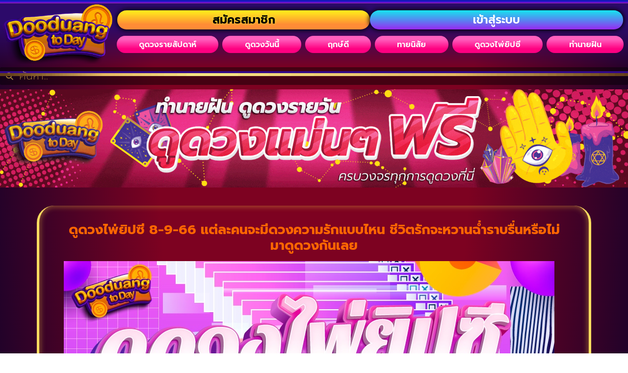

--- FILE ---
content_type: text/html; charset=UTF-8
request_url: https://www.dooduangtoday.com/%E0%B8%94%E0%B8%B9%E0%B8%94%E0%B8%A7%E0%B8%87%E0%B9%84%E0%B8%9E%E0%B9%88%E0%B8%A2%E0%B8%B4%E0%B8%9B%E0%B8%8B%E0%B8%B5-8-9-66/
body_size: 33433
content:
<!doctype html>
<html lang="th">
<head><meta charset="UTF-8"><script>if(navigator.userAgent.match(/MSIE|Internet Explorer/i)||navigator.userAgent.match(/Trident\/7\..*?rv:11/i)){var href=document.location.href;if(!href.match(/[?&]nowprocket/)){if(href.indexOf("?")==-1){if(href.indexOf("#")==-1){document.location.href=href+"?nowprocket=1"}else{document.location.href=href.replace("#","?nowprocket=1#")}}else{if(href.indexOf("#")==-1){document.location.href=href+"&nowprocket=1"}else{document.location.href=href.replace("#","&nowprocket=1#")}}}}</script><script>(()=>{class RocketLazyLoadScripts{constructor(){this.v="2.0.4",this.userEvents=["keydown","keyup","mousedown","mouseup","mousemove","mouseover","mouseout","touchmove","touchstart","touchend","touchcancel","wheel","click","dblclick","input"],this.attributeEvents=["onblur","onclick","oncontextmenu","ondblclick","onfocus","onmousedown","onmouseenter","onmouseleave","onmousemove","onmouseout","onmouseover","onmouseup","onmousewheel","onscroll","onsubmit"]}async t(){this.i(),this.o(),/iP(ad|hone)/.test(navigator.userAgent)&&this.h(),this.u(),this.l(this),this.m(),this.k(this),this.p(this),this._(),await Promise.all([this.R(),this.L()]),this.lastBreath=Date.now(),this.S(this),this.P(),this.D(),this.O(),this.M(),await this.C(this.delayedScripts.normal),await this.C(this.delayedScripts.defer),await this.C(this.delayedScripts.async),await this.T(),await this.F(),await this.j(),await this.A(),window.dispatchEvent(new Event("rocket-allScriptsLoaded")),this.everythingLoaded=!0,this.lastTouchEnd&&await new Promise(t=>setTimeout(t,500-Date.now()+this.lastTouchEnd)),this.I(),this.H(),this.U(),this.W()}i(){this.CSPIssue=sessionStorage.getItem("rocketCSPIssue"),document.addEventListener("securitypolicyviolation",t=>{this.CSPIssue||"script-src-elem"!==t.violatedDirective||"data"!==t.blockedURI||(this.CSPIssue=!0,sessionStorage.setItem("rocketCSPIssue",!0))},{isRocket:!0})}o(){window.addEventListener("pageshow",t=>{this.persisted=t.persisted,this.realWindowLoadedFired=!0},{isRocket:!0}),window.addEventListener("pagehide",()=>{this.onFirstUserAction=null},{isRocket:!0})}h(){let t;function e(e){t=e}window.addEventListener("touchstart",e,{isRocket:!0}),window.addEventListener("touchend",function i(o){o.changedTouches[0]&&t.changedTouches[0]&&Math.abs(o.changedTouches[0].pageX-t.changedTouches[0].pageX)<10&&Math.abs(o.changedTouches[0].pageY-t.changedTouches[0].pageY)<10&&o.timeStamp-t.timeStamp<200&&(window.removeEventListener("touchstart",e,{isRocket:!0}),window.removeEventListener("touchend",i,{isRocket:!0}),"INPUT"===o.target.tagName&&"text"===o.target.type||(o.target.dispatchEvent(new TouchEvent("touchend",{target:o.target,bubbles:!0})),o.target.dispatchEvent(new MouseEvent("mouseover",{target:o.target,bubbles:!0})),o.target.dispatchEvent(new PointerEvent("click",{target:o.target,bubbles:!0,cancelable:!0,detail:1,clientX:o.changedTouches[0].clientX,clientY:o.changedTouches[0].clientY})),event.preventDefault()))},{isRocket:!0})}q(t){this.userActionTriggered||("mousemove"!==t.type||this.firstMousemoveIgnored?"keyup"===t.type||"mouseover"===t.type||"mouseout"===t.type||(this.userActionTriggered=!0,this.onFirstUserAction&&this.onFirstUserAction()):this.firstMousemoveIgnored=!0),"click"===t.type&&t.preventDefault(),t.stopPropagation(),t.stopImmediatePropagation(),"touchstart"===this.lastEvent&&"touchend"===t.type&&(this.lastTouchEnd=Date.now()),"click"===t.type&&(this.lastTouchEnd=0),this.lastEvent=t.type,t.composedPath&&t.composedPath()[0].getRootNode()instanceof ShadowRoot&&(t.rocketTarget=t.composedPath()[0]),this.savedUserEvents.push(t)}u(){this.savedUserEvents=[],this.userEventHandler=this.q.bind(this),this.userEvents.forEach(t=>window.addEventListener(t,this.userEventHandler,{passive:!1,isRocket:!0})),document.addEventListener("visibilitychange",this.userEventHandler,{isRocket:!0})}U(){this.userEvents.forEach(t=>window.removeEventListener(t,this.userEventHandler,{passive:!1,isRocket:!0})),document.removeEventListener("visibilitychange",this.userEventHandler,{isRocket:!0}),this.savedUserEvents.forEach(t=>{(t.rocketTarget||t.target).dispatchEvent(new window[t.constructor.name](t.type,t))})}m(){const t="return false",e=Array.from(this.attributeEvents,t=>"data-rocket-"+t),i="["+this.attributeEvents.join("],[")+"]",o="[data-rocket-"+this.attributeEvents.join("],[data-rocket-")+"]",s=(e,i,o)=>{o&&o!==t&&(e.setAttribute("data-rocket-"+i,o),e["rocket"+i]=new Function("event",o),e.setAttribute(i,t))};new MutationObserver(t=>{for(const n of t)"attributes"===n.type&&(n.attributeName.startsWith("data-rocket-")||this.everythingLoaded?n.attributeName.startsWith("data-rocket-")&&this.everythingLoaded&&this.N(n.target,n.attributeName.substring(12)):s(n.target,n.attributeName,n.target.getAttribute(n.attributeName))),"childList"===n.type&&n.addedNodes.forEach(t=>{if(t.nodeType===Node.ELEMENT_NODE)if(this.everythingLoaded)for(const i of[t,...t.querySelectorAll(o)])for(const t of i.getAttributeNames())e.includes(t)&&this.N(i,t.substring(12));else for(const e of[t,...t.querySelectorAll(i)])for(const t of e.getAttributeNames())this.attributeEvents.includes(t)&&s(e,t,e.getAttribute(t))})}).observe(document,{subtree:!0,childList:!0,attributeFilter:[...this.attributeEvents,...e]})}I(){this.attributeEvents.forEach(t=>{document.querySelectorAll("[data-rocket-"+t+"]").forEach(e=>{this.N(e,t)})})}N(t,e){const i=t.getAttribute("data-rocket-"+e);i&&(t.setAttribute(e,i),t.removeAttribute("data-rocket-"+e))}k(t){Object.defineProperty(HTMLElement.prototype,"onclick",{get(){return this.rocketonclick||null},set(e){this.rocketonclick=e,this.setAttribute(t.everythingLoaded?"onclick":"data-rocket-onclick","this.rocketonclick(event)")}})}S(t){function e(e,i){let o=e[i];e[i]=null,Object.defineProperty(e,i,{get:()=>o,set(s){t.everythingLoaded?o=s:e["rocket"+i]=o=s}})}e(document,"onreadystatechange"),e(window,"onload"),e(window,"onpageshow");try{Object.defineProperty(document,"readyState",{get:()=>t.rocketReadyState,set(e){t.rocketReadyState=e},configurable:!0}),document.readyState="loading"}catch(t){console.log("WPRocket DJE readyState conflict, bypassing")}}l(t){this.originalAddEventListener=EventTarget.prototype.addEventListener,this.originalRemoveEventListener=EventTarget.prototype.removeEventListener,this.savedEventListeners=[],EventTarget.prototype.addEventListener=function(e,i,o){o&&o.isRocket||!t.B(e,this)&&!t.userEvents.includes(e)||t.B(e,this)&&!t.userActionTriggered||e.startsWith("rocket-")||t.everythingLoaded?t.originalAddEventListener.call(this,e,i,o):(t.savedEventListeners.push({target:this,remove:!1,type:e,func:i,options:o}),"mouseenter"!==e&&"mouseleave"!==e||t.originalAddEventListener.call(this,e,t.savedUserEvents.push,o))},EventTarget.prototype.removeEventListener=function(e,i,o){o&&o.isRocket||!t.B(e,this)&&!t.userEvents.includes(e)||t.B(e,this)&&!t.userActionTriggered||e.startsWith("rocket-")||t.everythingLoaded?t.originalRemoveEventListener.call(this,e,i,o):t.savedEventListeners.push({target:this,remove:!0,type:e,func:i,options:o})}}J(t,e){this.savedEventListeners=this.savedEventListeners.filter(i=>{let o=i.type,s=i.target||window;return e!==o||t!==s||(this.B(o,s)&&(i.type="rocket-"+o),this.$(i),!1)})}H(){EventTarget.prototype.addEventListener=this.originalAddEventListener,EventTarget.prototype.removeEventListener=this.originalRemoveEventListener,this.savedEventListeners.forEach(t=>this.$(t))}$(t){t.remove?this.originalRemoveEventListener.call(t.target,t.type,t.func,t.options):this.originalAddEventListener.call(t.target,t.type,t.func,t.options)}p(t){let e;function i(e){return t.everythingLoaded?e:e.split(" ").map(t=>"load"===t||t.startsWith("load.")?"rocket-jquery-load":t).join(" ")}function o(o){function s(e){const s=o.fn[e];o.fn[e]=o.fn.init.prototype[e]=function(){return this[0]===window&&t.userActionTriggered&&("string"==typeof arguments[0]||arguments[0]instanceof String?arguments[0]=i(arguments[0]):"object"==typeof arguments[0]&&Object.keys(arguments[0]).forEach(t=>{const e=arguments[0][t];delete arguments[0][t],arguments[0][i(t)]=e})),s.apply(this,arguments),this}}if(o&&o.fn&&!t.allJQueries.includes(o)){const e={DOMContentLoaded:[],"rocket-DOMContentLoaded":[]};for(const t in e)document.addEventListener(t,()=>{e[t].forEach(t=>t())},{isRocket:!0});o.fn.ready=o.fn.init.prototype.ready=function(i){function s(){parseInt(o.fn.jquery)>2?setTimeout(()=>i.bind(document)(o)):i.bind(document)(o)}return"function"==typeof i&&(t.realDomReadyFired?!t.userActionTriggered||t.fauxDomReadyFired?s():e["rocket-DOMContentLoaded"].push(s):e.DOMContentLoaded.push(s)),o([])},s("on"),s("one"),s("off"),t.allJQueries.push(o)}e=o}t.allJQueries=[],o(window.jQuery),Object.defineProperty(window,"jQuery",{get:()=>e,set(t){o(t)}})}P(){const t=new Map;document.write=document.writeln=function(e){const i=document.currentScript,o=document.createRange(),s=i.parentElement;let n=t.get(i);void 0===n&&(n=i.nextSibling,t.set(i,n));const c=document.createDocumentFragment();o.setStart(c,0),c.appendChild(o.createContextualFragment(e)),s.insertBefore(c,n)}}async R(){return new Promise(t=>{this.userActionTriggered?t():this.onFirstUserAction=t})}async L(){return new Promise(t=>{document.addEventListener("DOMContentLoaded",()=>{this.realDomReadyFired=!0,t()},{isRocket:!0})})}async j(){return this.realWindowLoadedFired?Promise.resolve():new Promise(t=>{window.addEventListener("load",t,{isRocket:!0})})}M(){this.pendingScripts=[];this.scriptsMutationObserver=new MutationObserver(t=>{for(const e of t)e.addedNodes.forEach(t=>{"SCRIPT"!==t.tagName||t.noModule||t.isWPRocket||this.pendingScripts.push({script:t,promise:new Promise(e=>{const i=()=>{const i=this.pendingScripts.findIndex(e=>e.script===t);i>=0&&this.pendingScripts.splice(i,1),e()};t.addEventListener("load",i,{isRocket:!0}),t.addEventListener("error",i,{isRocket:!0}),setTimeout(i,1e3)})})})}),this.scriptsMutationObserver.observe(document,{childList:!0,subtree:!0})}async F(){await this.X(),this.pendingScripts.length?(await this.pendingScripts[0].promise,await this.F()):this.scriptsMutationObserver.disconnect()}D(){this.delayedScripts={normal:[],async:[],defer:[]},document.querySelectorAll("script[type$=rocketlazyloadscript]").forEach(t=>{t.hasAttribute("data-rocket-src")?t.hasAttribute("async")&&!1!==t.async?this.delayedScripts.async.push(t):t.hasAttribute("defer")&&!1!==t.defer||"module"===t.getAttribute("data-rocket-type")?this.delayedScripts.defer.push(t):this.delayedScripts.normal.push(t):this.delayedScripts.normal.push(t)})}async _(){await this.L();let t=[];document.querySelectorAll("script[type$=rocketlazyloadscript][data-rocket-src]").forEach(e=>{let i=e.getAttribute("data-rocket-src");if(i&&!i.startsWith("data:")){i.startsWith("//")&&(i=location.protocol+i);try{const o=new URL(i).origin;o!==location.origin&&t.push({src:o,crossOrigin:e.crossOrigin||"module"===e.getAttribute("data-rocket-type")})}catch(t){}}}),t=[...new Map(t.map(t=>[JSON.stringify(t),t])).values()],this.Y(t,"preconnect")}async G(t){if(await this.K(),!0!==t.noModule||!("noModule"in HTMLScriptElement.prototype))return new Promise(e=>{let i;function o(){(i||t).setAttribute("data-rocket-status","executed"),e()}try{if(navigator.userAgent.includes("Firefox/")||""===navigator.vendor||this.CSPIssue)i=document.createElement("script"),[...t.attributes].forEach(t=>{let e=t.nodeName;"type"!==e&&("data-rocket-type"===e&&(e="type"),"data-rocket-src"===e&&(e="src"),i.setAttribute(e,t.nodeValue))}),t.text&&(i.text=t.text),t.nonce&&(i.nonce=t.nonce),i.hasAttribute("src")?(i.addEventListener("load",o,{isRocket:!0}),i.addEventListener("error",()=>{i.setAttribute("data-rocket-status","failed-network"),e()},{isRocket:!0}),setTimeout(()=>{i.isConnected||e()},1)):(i.text=t.text,o()),i.isWPRocket=!0,t.parentNode.replaceChild(i,t);else{const i=t.getAttribute("data-rocket-type"),s=t.getAttribute("data-rocket-src");i?(t.type=i,t.removeAttribute("data-rocket-type")):t.removeAttribute("type"),t.addEventListener("load",o,{isRocket:!0}),t.addEventListener("error",i=>{this.CSPIssue&&i.target.src.startsWith("data:")?(console.log("WPRocket: CSP fallback activated"),t.removeAttribute("src"),this.G(t).then(e)):(t.setAttribute("data-rocket-status","failed-network"),e())},{isRocket:!0}),s?(t.fetchPriority="high",t.removeAttribute("data-rocket-src"),t.src=s):t.src="data:text/javascript;base64,"+window.btoa(unescape(encodeURIComponent(t.text)))}}catch(i){t.setAttribute("data-rocket-status","failed-transform"),e()}});t.setAttribute("data-rocket-status","skipped")}async C(t){const e=t.shift();return e?(e.isConnected&&await this.G(e),this.C(t)):Promise.resolve()}O(){this.Y([...this.delayedScripts.normal,...this.delayedScripts.defer,...this.delayedScripts.async],"preload")}Y(t,e){this.trash=this.trash||[];let i=!0;var o=document.createDocumentFragment();t.forEach(t=>{const s=t.getAttribute&&t.getAttribute("data-rocket-src")||t.src;if(s&&!s.startsWith("data:")){const n=document.createElement("link");n.href=s,n.rel=e,"preconnect"!==e&&(n.as="script",n.fetchPriority=i?"high":"low"),t.getAttribute&&"module"===t.getAttribute("data-rocket-type")&&(n.crossOrigin=!0),t.crossOrigin&&(n.crossOrigin=t.crossOrigin),t.integrity&&(n.integrity=t.integrity),t.nonce&&(n.nonce=t.nonce),o.appendChild(n),this.trash.push(n),i=!1}}),document.head.appendChild(o)}W(){this.trash.forEach(t=>t.remove())}async T(){try{document.readyState="interactive"}catch(t){}this.fauxDomReadyFired=!0;try{await this.K(),this.J(document,"readystatechange"),document.dispatchEvent(new Event("rocket-readystatechange")),await this.K(),document.rocketonreadystatechange&&document.rocketonreadystatechange(),await this.K(),this.J(document,"DOMContentLoaded"),document.dispatchEvent(new Event("rocket-DOMContentLoaded")),await this.K(),this.J(window,"DOMContentLoaded"),window.dispatchEvent(new Event("rocket-DOMContentLoaded"))}catch(t){console.error(t)}}async A(){try{document.readyState="complete"}catch(t){}try{await this.K(),this.J(document,"readystatechange"),document.dispatchEvent(new Event("rocket-readystatechange")),await this.K(),document.rocketonreadystatechange&&document.rocketonreadystatechange(),await this.K(),this.J(window,"load"),window.dispatchEvent(new Event("rocket-load")),await this.K(),window.rocketonload&&window.rocketonload(),await this.K(),this.allJQueries.forEach(t=>t(window).trigger("rocket-jquery-load")),await this.K(),this.J(window,"pageshow");const t=new Event("rocket-pageshow");t.persisted=this.persisted,window.dispatchEvent(t),await this.K(),window.rocketonpageshow&&window.rocketonpageshow({persisted:this.persisted})}catch(t){console.error(t)}}async K(){Date.now()-this.lastBreath>45&&(await this.X(),this.lastBreath=Date.now())}async X(){return document.hidden?new Promise(t=>setTimeout(t)):new Promise(t=>requestAnimationFrame(t))}B(t,e){return e===document&&"readystatechange"===t||(e===document&&"DOMContentLoaded"===t||(e===window&&"DOMContentLoaded"===t||(e===window&&"load"===t||e===window&&"pageshow"===t)))}static run(){(new RocketLazyLoadScripts).t()}}RocketLazyLoadScripts.run()})();</script>
	
	<meta name="viewport" content="width=device-width, initial-scale=1">
	<link rel="profile" href="https://gmpg.org/xfn/11">
	<meta name='robots' content='index, follow, max-image-preview:large, max-snippet:-1, max-video-preview:-1' />
<script type="rocketlazyloadscript">
window.koko_analytics = {"url":"https:\/\/www.dooduangtoday.com\/wp-admin\/admin-ajax.php?action=koko_analytics_collect","site_url":"https:\/\/www.dooduangtoday.com","post_id":5796,"path":"\/%E0%B8%94%E0%B8%B9%E0%B8%94%E0%B8%A7%E0%B8%87%E0%B9%84%E0%B8%9E%E0%B9%88%E0%B8%A2%E0%B8%B4%E0%B8%9B%E0%B8%8B%E0%B8%B5-8-9-66\/","method":"cookie","use_cookie":true};
</script>

	<!-- This site is optimized with the Yoast SEO plugin v26.8 - https://yoast.com/product/yoast-seo-wordpress/ -->
	<title>ดูดวงไพ่ยิปซี 8-9-66 ส่งท้ายไตรมาสที่ 3 ของปี เข้าสู่เดือนกันยายนกันแล้ว</title>
<link data-rocket-preload as="style" href="https://fonts.googleapis.com/css?family=prompt%7CPrompt%3A100%2C100italic%2C200%2C200italic%2C300%2C300italic%2C400%2C400italic%2C500%2C500italic%2C600%2C600italic%2C700%2C700italic%2C800%2C800italic%2C900%2C900italic%7CKanit%3A100%2C100italic%2C200%2C200italic%2C300%2C300italic%2C400%2C400italic%2C500%2C500italic%2C600%2C600italic%2C700%2C700italic%2C800%2C800italic%2C900%2C900italic%7CPattaya%3A100%2C100italic%2C200%2C200italic%2C300%2C300italic%2C400%2C400italic%2C500%2C500italic%2C600%2C600italic%2C700%2C700italic%2C800%2C800italic%2C900%2C900italic&#038;display=swap" rel="preload">
<link href="https://fonts.googleapis.com/css?family=prompt%7CPrompt%3A100%2C100italic%2C200%2C200italic%2C300%2C300italic%2C400%2C400italic%2C500%2C500italic%2C600%2C600italic%2C700%2C700italic%2C800%2C800italic%2C900%2C900italic%7CKanit%3A100%2C100italic%2C200%2C200italic%2C300%2C300italic%2C400%2C400italic%2C500%2C500italic%2C600%2C600italic%2C700%2C700italic%2C800%2C800italic%2C900%2C900italic%7CPattaya%3A100%2C100italic%2C200%2C200italic%2C300%2C300italic%2C400%2C400italic%2C500%2C500italic%2C600%2C600italic%2C700%2C700italic%2C800%2C800italic%2C900%2C900italic&#038;display=swap" media="print" onload="this.media=&#039;all&#039;" rel="stylesheet">
<noscript><link rel="stylesheet" href="https://fonts.googleapis.com/css?family=prompt%7CPrompt%3A100%2C100italic%2C200%2C200italic%2C300%2C300italic%2C400%2C400italic%2C500%2C500italic%2C600%2C600italic%2C700%2C700italic%2C800%2C800italic%2C900%2C900italic%7CKanit%3A100%2C100italic%2C200%2C200italic%2C300%2C300italic%2C400%2C400italic%2C500%2C500italic%2C600%2C600italic%2C700%2C700italic%2C800%2C800italic%2C900%2C900italic%7CPattaya%3A100%2C100italic%2C200%2C200italic%2C300%2C300italic%2C400%2C400italic%2C500%2C500italic%2C600%2C600italic%2C700%2C700italic%2C800%2C800italic%2C900%2C900italic&#038;display=swap"></noscript>
	<meta name="description" content="ดูดวงไพ่ยิปซี 8-9-66 ลองมาดูกันสักหน่อยว่า ดวงความรัก เดือนกันยายน 2565 มีอะไรเปลี่ยนไปบ้างไหม ต้องที่นี่ เว็บไซต์ dooduangtoday.com เท่านั้น" />
	<link rel="canonical" href="https://www.dooduangtoday.com/ดูดวงไพ่ยิปซี-8-9-66/" />
	<meta property="og:locale" content="th_TH" />
	<meta property="og:type" content="article" />
	<meta property="og:title" content="ดูดวงไพ่ยิปซี 8-9-66 ส่งท้ายไตรมาสที่ 3 ของปี เข้าสู่เดือนกันยายนกันแล้ว" />
	<meta property="og:description" content="ดูดวงไพ่ยิปซี 8-9-66 ลองมาดูกันสักหน่อยว่า ดวงความรัก เดือนกันยายน 2565 มีอะไรเปลี่ยนไปบ้างไหม ต้องที่นี่ เว็บไซต์ dooduangtoday.com เท่านั้น" />
	<meta property="og:url" content="https://www.dooduangtoday.com/ดูดวงไพ่ยิปซี-8-9-66/" />
	<meta property="og:site_name" content="ดูดวงทูเดย์ | DOODUANGTODAY" />
	<meta property="article:published_time" content="2023-09-08T01:56:40+00:00" />
	<meta property="og:image" content="https://www.dooduangtoday.com/wp-content/uploads/2023/09/ดูดวงไพ่ยิปซี-8-9-2566.jpg" />
	<meta property="og:image:width" content="1000" />
	<meta property="og:image:height" content="650" />
	<meta property="og:image:type" content="image/jpeg" />
	<meta name="author" content="เจ้าแม่ทับทิม88" />
	<meta name="twitter:card" content="summary_large_image" />
	<meta name="twitter:label1" content="Written by" />
	<meta name="twitter:data1" content="เจ้าแม่ทับทิม88" />
	<meta name="twitter:label2" content="Est. reading time" />
	<meta name="twitter:data2" content="2 นาที" />
	<script type="application/ld+json" class="yoast-schema-graph">{"@context":"https://schema.org","@graph":[{"@type":"Article","@id":"https://www.dooduangtoday.com/%e0%b8%94%e0%b8%b9%e0%b8%94%e0%b8%a7%e0%b8%87%e0%b9%84%e0%b8%9e%e0%b9%88%e0%b8%a2%e0%b8%b4%e0%b8%9b%e0%b8%8b%e0%b8%b5-8-9-66/#article","isPartOf":{"@id":"https://www.dooduangtoday.com/%e0%b8%94%e0%b8%b9%e0%b8%94%e0%b8%a7%e0%b8%87%e0%b9%84%e0%b8%9e%e0%b9%88%e0%b8%a2%e0%b8%b4%e0%b8%9b%e0%b8%8b%e0%b8%b5-8-9-66/"},"author":{"name":"เจ้าแม่ทับทิม88","@id":"https://www.dooduangtoday.com/#/schema/person/acea4738cfafb1cc554da27404d2b830"},"headline":"ดูดวงไพ่ยิปซี 8-9-66","datePublished":"2023-09-08T01:56:40+00:00","mainEntityOfPage":{"@id":"https://www.dooduangtoday.com/%e0%b8%94%e0%b8%b9%e0%b8%94%e0%b8%a7%e0%b8%87%e0%b9%84%e0%b8%9e%e0%b9%88%e0%b8%a2%e0%b8%b4%e0%b8%9b%e0%b8%8b%e0%b8%b5-8-9-66/"},"wordCount":17,"commentCount":0,"publisher":{"@id":"https://www.dooduangtoday.com/#organization"},"image":{"@id":"https://www.dooduangtoday.com/%e0%b8%94%e0%b8%b9%e0%b8%94%e0%b8%a7%e0%b8%87%e0%b9%84%e0%b8%9e%e0%b9%88%e0%b8%a2%e0%b8%b4%e0%b8%9b%e0%b8%8b%e0%b8%b5-8-9-66/#primaryimage"},"thumbnailUrl":"https://www.dooduangtoday.com/wp-content/uploads/2023/09/ดูดวงไพ่ยิปซี-8-9-2566.jpg","keywords":["ดูดวง","ดูดวงฟรี","ดูดวงวันนี้","ดูดวงแม่นๆ","ดูดวงไพ่ยิปซี","ดูดวงไพ่ยิปซี 8-9-66","เช็คดวงฟรี","เช็คดวงวันนี้"],"articleSection":["ดูดวงไพ่ยิปซี"],"inLanguage":"th"},{"@type":"WebPage","@id":"https://www.dooduangtoday.com/%e0%b8%94%e0%b8%b9%e0%b8%94%e0%b8%a7%e0%b8%87%e0%b9%84%e0%b8%9e%e0%b9%88%e0%b8%a2%e0%b8%b4%e0%b8%9b%e0%b8%8b%e0%b8%b5-8-9-66/","url":"https://www.dooduangtoday.com/%e0%b8%94%e0%b8%b9%e0%b8%94%e0%b8%a7%e0%b8%87%e0%b9%84%e0%b8%9e%e0%b9%88%e0%b8%a2%e0%b8%b4%e0%b8%9b%e0%b8%8b%e0%b8%b5-8-9-66/","name":"ดูดวงไพ่ยิปซี 8-9-66 ส่งท้ายไตรมาสที่ 3 ของปี เข้าสู่เดือนกันยายนกันแล้ว","isPartOf":{"@id":"https://www.dooduangtoday.com/#website"},"primaryImageOfPage":{"@id":"https://www.dooduangtoday.com/%e0%b8%94%e0%b8%b9%e0%b8%94%e0%b8%a7%e0%b8%87%e0%b9%84%e0%b8%9e%e0%b9%88%e0%b8%a2%e0%b8%b4%e0%b8%9b%e0%b8%8b%e0%b8%b5-8-9-66/#primaryimage"},"image":{"@id":"https://www.dooduangtoday.com/%e0%b8%94%e0%b8%b9%e0%b8%94%e0%b8%a7%e0%b8%87%e0%b9%84%e0%b8%9e%e0%b9%88%e0%b8%a2%e0%b8%b4%e0%b8%9b%e0%b8%8b%e0%b8%b5-8-9-66/#primaryimage"},"thumbnailUrl":"https://www.dooduangtoday.com/wp-content/uploads/2023/09/ดูดวงไพ่ยิปซี-8-9-2566.jpg","datePublished":"2023-09-08T01:56:40+00:00","description":"ดูดวงไพ่ยิปซี 8-9-66 ลองมาดูกันสักหน่อยว่า ดวงความรัก เดือนกันยายน 2565 มีอะไรเปลี่ยนไปบ้างไหม ต้องที่นี่ เว็บไซต์ dooduangtoday.com เท่านั้น","breadcrumb":{"@id":"https://www.dooduangtoday.com/%e0%b8%94%e0%b8%b9%e0%b8%94%e0%b8%a7%e0%b8%87%e0%b9%84%e0%b8%9e%e0%b9%88%e0%b8%a2%e0%b8%b4%e0%b8%9b%e0%b8%8b%e0%b8%b5-8-9-66/#breadcrumb"},"inLanguage":"th","potentialAction":[{"@type":"ReadAction","target":["https://www.dooduangtoday.com/%e0%b8%94%e0%b8%b9%e0%b8%94%e0%b8%a7%e0%b8%87%e0%b9%84%e0%b8%9e%e0%b9%88%e0%b8%a2%e0%b8%b4%e0%b8%9b%e0%b8%8b%e0%b8%b5-8-9-66/"]}]},{"@type":"ImageObject","inLanguage":"th","@id":"https://www.dooduangtoday.com/%e0%b8%94%e0%b8%b9%e0%b8%94%e0%b8%a7%e0%b8%87%e0%b9%84%e0%b8%9e%e0%b9%88%e0%b8%a2%e0%b8%b4%e0%b8%9b%e0%b8%8b%e0%b8%b5-8-9-66/#primaryimage","url":"https://www.dooduangtoday.com/wp-content/uploads/2023/09/ดูดวงไพ่ยิปซี-8-9-2566.jpg","contentUrl":"https://www.dooduangtoday.com/wp-content/uploads/2023/09/ดูดวงไพ่ยิปซี-8-9-2566.jpg","width":1000,"height":650,"caption":"ดูดวงไพ่ยิปซี 8-9-66"},{"@type":"BreadcrumbList","@id":"https://www.dooduangtoday.com/%e0%b8%94%e0%b8%b9%e0%b8%94%e0%b8%a7%e0%b8%87%e0%b9%84%e0%b8%9e%e0%b9%88%e0%b8%a2%e0%b8%b4%e0%b8%9b%e0%b8%8b%e0%b8%b5-8-9-66/#breadcrumb","itemListElement":[{"@type":"ListItem","position":1,"name":"Home","item":"https://www.dooduangtoday.com/"},{"@type":"ListItem","position":2,"name":"ดูดวงไพ่ยิปซี 8-9-66"}]},{"@type":"WebSite","@id":"https://www.dooduangtoday.com/#website","url":"https://www.dooduangtoday.com/","name":"ดูดวงทูเดย์ | DOODUANGTODAY","description":"เว็บไซต์สำหรับคนชอบดูดวง ต่าง ๆ ไม่ว่าจะเป็น ดูดวงรายวัน ดูดวงไพ่ยิปซี ทำนายดวง","publisher":{"@id":"https://www.dooduangtoday.com/#organization"},"potentialAction":[{"@type":"SearchAction","target":{"@type":"EntryPoint","urlTemplate":"https://www.dooduangtoday.com/?s={search_term_string}"},"query-input":{"@type":"PropertyValueSpecification","valueRequired":true,"valueName":"search_term_string"}}],"inLanguage":"th"},{"@type":"Organization","@id":"https://www.dooduangtoday.com/#organization","name":"ดูดวงทูเดย์ | DOODUANGTODAY","url":"https://www.dooduangtoday.com/","logo":{"@type":"ImageObject","inLanguage":"th","@id":"https://www.dooduangtoday.com/#/schema/logo/image/","url":"https://www.dooduangtoday.com/wp-content/uploads/2023/04/cropped-DOODUANGTODAY720X200.png","contentUrl":"https://www.dooduangtoday.com/wp-content/uploads/2023/04/cropped-DOODUANGTODAY720X200.png","width":400,"height":200,"caption":"ดูดวงทูเดย์ | DOODUANGTODAY"},"image":{"@id":"https://www.dooduangtoday.com/#/schema/logo/image/"}},{"@type":"Person","@id":"https://www.dooduangtoday.com/#/schema/person/acea4738cfafb1cc554da27404d2b830","name":"เจ้าแม่ทับทิม88","image":{"@type":"ImageObject","inLanguage":"th","@id":"https://www.dooduangtoday.com/#/schema/person/image/","url":"https://secure.gravatar.com/avatar/450b1c5b81545e40fc79ec2e47a8b8227c88b9484ec1268075608aa5000481d7?s=96&d=mm&r=g","contentUrl":"https://secure.gravatar.com/avatar/450b1c5b81545e40fc79ec2e47a8b8227c88b9484ec1268075608aa5000481d7?s=96&d=mm&r=g","caption":"เจ้าแม่ทับทิม88"},"url":"https://www.dooduangtoday.com/author/editor_memee/"}]}</script>
	<!-- / Yoast SEO plugin. -->


<link rel='dns-prefetch' href='//fonts.googleapis.com' />
<link href='https://fonts.gstatic.com' crossorigin rel='preconnect' />
<link rel="alternate" type="application/rss+xml" title="ดูดวงทูเดย์ | DOODUANGTODAY &raquo; ฟีด" href="https://www.dooduangtoday.com/feed/" />
<link rel="alternate" title="oEmbed (JSON)" type="application/json+oembed" href="https://www.dooduangtoday.com/wp-json/oembed/1.0/embed?url=https%3A%2F%2Fwww.dooduangtoday.com%2F%25e0%25b8%2594%25e0%25b8%25b9%25e0%25b8%2594%25e0%25b8%25a7%25e0%25b8%2587%25e0%25b9%2584%25e0%25b8%259e%25e0%25b9%2588%25e0%25b8%25a2%25e0%25b8%25b4%25e0%25b8%259b%25e0%25b8%258b%25e0%25b8%25b5-8-9-66%2F" />
<link rel="alternate" title="oEmbed (XML)" type="text/xml+oembed" href="https://www.dooduangtoday.com/wp-json/oembed/1.0/embed?url=https%3A%2F%2Fwww.dooduangtoday.com%2F%25e0%25b8%2594%25e0%25b8%25b9%25e0%25b8%2594%25e0%25b8%25a7%25e0%25b8%2587%25e0%25b9%2584%25e0%25b8%259e%25e0%25b9%2588%25e0%25b8%25a2%25e0%25b8%25b4%25e0%25b8%259b%25e0%25b8%258b%25e0%25b8%25b5-8-9-66%2F&#038;format=xml" />
<style id='wp-img-auto-sizes-contain-inline-css'>
img:is([sizes=auto i],[sizes^="auto," i]){contain-intrinsic-size:3000px 1500px}
/*# sourceURL=wp-img-auto-sizes-contain-inline-css */
</style>
<style id='wp-emoji-styles-inline-css'>

	img.wp-smiley, img.emoji {
		display: inline !important;
		border: none !important;
		box-shadow: none !important;
		height: 1em !important;
		width: 1em !important;
		margin: 0 0.07em !important;
		vertical-align: -0.1em !important;
		background: none !important;
		padding: 0 !important;
	}
/*# sourceURL=wp-emoji-styles-inline-css */
</style>
<link rel='stylesheet' id='wp-block-library-css' href='https://www.dooduangtoday.com/wp-includes/css/dist/block-library/style.min.css?ver=6.9' media='all' />
<style id='global-styles-inline-css'>
:root{--wp--preset--aspect-ratio--square: 1;--wp--preset--aspect-ratio--4-3: 4/3;--wp--preset--aspect-ratio--3-4: 3/4;--wp--preset--aspect-ratio--3-2: 3/2;--wp--preset--aspect-ratio--2-3: 2/3;--wp--preset--aspect-ratio--16-9: 16/9;--wp--preset--aspect-ratio--9-16: 9/16;--wp--preset--color--black: #000000;--wp--preset--color--cyan-bluish-gray: #abb8c3;--wp--preset--color--white: #ffffff;--wp--preset--color--pale-pink: #f78da7;--wp--preset--color--vivid-red: #cf2e2e;--wp--preset--color--luminous-vivid-orange: #ff6900;--wp--preset--color--luminous-vivid-amber: #fcb900;--wp--preset--color--light-green-cyan: #7bdcb5;--wp--preset--color--vivid-green-cyan: #00d084;--wp--preset--color--pale-cyan-blue: #8ed1fc;--wp--preset--color--vivid-cyan-blue: #0693e3;--wp--preset--color--vivid-purple: #9b51e0;--wp--preset--gradient--vivid-cyan-blue-to-vivid-purple: linear-gradient(135deg,rgb(6,147,227) 0%,rgb(155,81,224) 100%);--wp--preset--gradient--light-green-cyan-to-vivid-green-cyan: linear-gradient(135deg,rgb(122,220,180) 0%,rgb(0,208,130) 100%);--wp--preset--gradient--luminous-vivid-amber-to-luminous-vivid-orange: linear-gradient(135deg,rgb(252,185,0) 0%,rgb(255,105,0) 100%);--wp--preset--gradient--luminous-vivid-orange-to-vivid-red: linear-gradient(135deg,rgb(255,105,0) 0%,rgb(207,46,46) 100%);--wp--preset--gradient--very-light-gray-to-cyan-bluish-gray: linear-gradient(135deg,rgb(238,238,238) 0%,rgb(169,184,195) 100%);--wp--preset--gradient--cool-to-warm-spectrum: linear-gradient(135deg,rgb(74,234,220) 0%,rgb(151,120,209) 20%,rgb(207,42,186) 40%,rgb(238,44,130) 60%,rgb(251,105,98) 80%,rgb(254,248,76) 100%);--wp--preset--gradient--blush-light-purple: linear-gradient(135deg,rgb(255,206,236) 0%,rgb(152,150,240) 100%);--wp--preset--gradient--blush-bordeaux: linear-gradient(135deg,rgb(254,205,165) 0%,rgb(254,45,45) 50%,rgb(107,0,62) 100%);--wp--preset--gradient--luminous-dusk: linear-gradient(135deg,rgb(255,203,112) 0%,rgb(199,81,192) 50%,rgb(65,88,208) 100%);--wp--preset--gradient--pale-ocean: linear-gradient(135deg,rgb(255,245,203) 0%,rgb(182,227,212) 50%,rgb(51,167,181) 100%);--wp--preset--gradient--electric-grass: linear-gradient(135deg,rgb(202,248,128) 0%,rgb(113,206,126) 100%);--wp--preset--gradient--midnight: linear-gradient(135deg,rgb(2,3,129) 0%,rgb(40,116,252) 100%);--wp--preset--font-size--small: 13px;--wp--preset--font-size--medium: 20px;--wp--preset--font-size--large: 36px;--wp--preset--font-size--x-large: 42px;--wp--preset--spacing--20: 0.44rem;--wp--preset--spacing--30: 0.67rem;--wp--preset--spacing--40: 1rem;--wp--preset--spacing--50: 1.5rem;--wp--preset--spacing--60: 2.25rem;--wp--preset--spacing--70: 3.38rem;--wp--preset--spacing--80: 5.06rem;--wp--preset--shadow--natural: 6px 6px 9px rgba(0, 0, 0, 0.2);--wp--preset--shadow--deep: 12px 12px 50px rgba(0, 0, 0, 0.4);--wp--preset--shadow--sharp: 6px 6px 0px rgba(0, 0, 0, 0.2);--wp--preset--shadow--outlined: 6px 6px 0px -3px rgb(255, 255, 255), 6px 6px rgb(0, 0, 0);--wp--preset--shadow--crisp: 6px 6px 0px rgb(0, 0, 0);}:root { --wp--style--global--content-size: 800px;--wp--style--global--wide-size: 1200px; }:where(body) { margin: 0; }.wp-site-blocks > .alignleft { float: left; margin-right: 2em; }.wp-site-blocks > .alignright { float: right; margin-left: 2em; }.wp-site-blocks > .aligncenter { justify-content: center; margin-left: auto; margin-right: auto; }:where(.wp-site-blocks) > * { margin-block-start: 24px; margin-block-end: 0; }:where(.wp-site-blocks) > :first-child { margin-block-start: 0; }:where(.wp-site-blocks) > :last-child { margin-block-end: 0; }:root { --wp--style--block-gap: 24px; }:root :where(.is-layout-flow) > :first-child{margin-block-start: 0;}:root :where(.is-layout-flow) > :last-child{margin-block-end: 0;}:root :where(.is-layout-flow) > *{margin-block-start: 24px;margin-block-end: 0;}:root :where(.is-layout-constrained) > :first-child{margin-block-start: 0;}:root :where(.is-layout-constrained) > :last-child{margin-block-end: 0;}:root :where(.is-layout-constrained) > *{margin-block-start: 24px;margin-block-end: 0;}:root :where(.is-layout-flex){gap: 24px;}:root :where(.is-layout-grid){gap: 24px;}.is-layout-flow > .alignleft{float: left;margin-inline-start: 0;margin-inline-end: 2em;}.is-layout-flow > .alignright{float: right;margin-inline-start: 2em;margin-inline-end: 0;}.is-layout-flow > .aligncenter{margin-left: auto !important;margin-right: auto !important;}.is-layout-constrained > .alignleft{float: left;margin-inline-start: 0;margin-inline-end: 2em;}.is-layout-constrained > .alignright{float: right;margin-inline-start: 2em;margin-inline-end: 0;}.is-layout-constrained > .aligncenter{margin-left: auto !important;margin-right: auto !important;}.is-layout-constrained > :where(:not(.alignleft):not(.alignright):not(.alignfull)){max-width: var(--wp--style--global--content-size);margin-left: auto !important;margin-right: auto !important;}.is-layout-constrained > .alignwide{max-width: var(--wp--style--global--wide-size);}body .is-layout-flex{display: flex;}.is-layout-flex{flex-wrap: wrap;align-items: center;}.is-layout-flex > :is(*, div){margin: 0;}body .is-layout-grid{display: grid;}.is-layout-grid > :is(*, div){margin: 0;}body{padding-top: 0px;padding-right: 0px;padding-bottom: 0px;padding-left: 0px;}a:where(:not(.wp-element-button)){text-decoration: underline;}:root :where(.wp-element-button, .wp-block-button__link){background-color: #32373c;border-width: 0;color: #fff;font-family: inherit;font-size: inherit;font-style: inherit;font-weight: inherit;letter-spacing: inherit;line-height: inherit;padding-top: calc(0.667em + 2px);padding-right: calc(1.333em + 2px);padding-bottom: calc(0.667em + 2px);padding-left: calc(1.333em + 2px);text-decoration: none;text-transform: inherit;}.has-black-color{color: var(--wp--preset--color--black) !important;}.has-cyan-bluish-gray-color{color: var(--wp--preset--color--cyan-bluish-gray) !important;}.has-white-color{color: var(--wp--preset--color--white) !important;}.has-pale-pink-color{color: var(--wp--preset--color--pale-pink) !important;}.has-vivid-red-color{color: var(--wp--preset--color--vivid-red) !important;}.has-luminous-vivid-orange-color{color: var(--wp--preset--color--luminous-vivid-orange) !important;}.has-luminous-vivid-amber-color{color: var(--wp--preset--color--luminous-vivid-amber) !important;}.has-light-green-cyan-color{color: var(--wp--preset--color--light-green-cyan) !important;}.has-vivid-green-cyan-color{color: var(--wp--preset--color--vivid-green-cyan) !important;}.has-pale-cyan-blue-color{color: var(--wp--preset--color--pale-cyan-blue) !important;}.has-vivid-cyan-blue-color{color: var(--wp--preset--color--vivid-cyan-blue) !important;}.has-vivid-purple-color{color: var(--wp--preset--color--vivid-purple) !important;}.has-black-background-color{background-color: var(--wp--preset--color--black) !important;}.has-cyan-bluish-gray-background-color{background-color: var(--wp--preset--color--cyan-bluish-gray) !important;}.has-white-background-color{background-color: var(--wp--preset--color--white) !important;}.has-pale-pink-background-color{background-color: var(--wp--preset--color--pale-pink) !important;}.has-vivid-red-background-color{background-color: var(--wp--preset--color--vivid-red) !important;}.has-luminous-vivid-orange-background-color{background-color: var(--wp--preset--color--luminous-vivid-orange) !important;}.has-luminous-vivid-amber-background-color{background-color: var(--wp--preset--color--luminous-vivid-amber) !important;}.has-light-green-cyan-background-color{background-color: var(--wp--preset--color--light-green-cyan) !important;}.has-vivid-green-cyan-background-color{background-color: var(--wp--preset--color--vivid-green-cyan) !important;}.has-pale-cyan-blue-background-color{background-color: var(--wp--preset--color--pale-cyan-blue) !important;}.has-vivid-cyan-blue-background-color{background-color: var(--wp--preset--color--vivid-cyan-blue) !important;}.has-vivid-purple-background-color{background-color: var(--wp--preset--color--vivid-purple) !important;}.has-black-border-color{border-color: var(--wp--preset--color--black) !important;}.has-cyan-bluish-gray-border-color{border-color: var(--wp--preset--color--cyan-bluish-gray) !important;}.has-white-border-color{border-color: var(--wp--preset--color--white) !important;}.has-pale-pink-border-color{border-color: var(--wp--preset--color--pale-pink) !important;}.has-vivid-red-border-color{border-color: var(--wp--preset--color--vivid-red) !important;}.has-luminous-vivid-orange-border-color{border-color: var(--wp--preset--color--luminous-vivid-orange) !important;}.has-luminous-vivid-amber-border-color{border-color: var(--wp--preset--color--luminous-vivid-amber) !important;}.has-light-green-cyan-border-color{border-color: var(--wp--preset--color--light-green-cyan) !important;}.has-vivid-green-cyan-border-color{border-color: var(--wp--preset--color--vivid-green-cyan) !important;}.has-pale-cyan-blue-border-color{border-color: var(--wp--preset--color--pale-cyan-blue) !important;}.has-vivid-cyan-blue-border-color{border-color: var(--wp--preset--color--vivid-cyan-blue) !important;}.has-vivid-purple-border-color{border-color: var(--wp--preset--color--vivid-purple) !important;}.has-vivid-cyan-blue-to-vivid-purple-gradient-background{background: var(--wp--preset--gradient--vivid-cyan-blue-to-vivid-purple) !important;}.has-light-green-cyan-to-vivid-green-cyan-gradient-background{background: var(--wp--preset--gradient--light-green-cyan-to-vivid-green-cyan) !important;}.has-luminous-vivid-amber-to-luminous-vivid-orange-gradient-background{background: var(--wp--preset--gradient--luminous-vivid-amber-to-luminous-vivid-orange) !important;}.has-luminous-vivid-orange-to-vivid-red-gradient-background{background: var(--wp--preset--gradient--luminous-vivid-orange-to-vivid-red) !important;}.has-very-light-gray-to-cyan-bluish-gray-gradient-background{background: var(--wp--preset--gradient--very-light-gray-to-cyan-bluish-gray) !important;}.has-cool-to-warm-spectrum-gradient-background{background: var(--wp--preset--gradient--cool-to-warm-spectrum) !important;}.has-blush-light-purple-gradient-background{background: var(--wp--preset--gradient--blush-light-purple) !important;}.has-blush-bordeaux-gradient-background{background: var(--wp--preset--gradient--blush-bordeaux) !important;}.has-luminous-dusk-gradient-background{background: var(--wp--preset--gradient--luminous-dusk) !important;}.has-pale-ocean-gradient-background{background: var(--wp--preset--gradient--pale-ocean) !important;}.has-electric-grass-gradient-background{background: var(--wp--preset--gradient--electric-grass) !important;}.has-midnight-gradient-background{background: var(--wp--preset--gradient--midnight) !important;}.has-small-font-size{font-size: var(--wp--preset--font-size--small) !important;}.has-medium-font-size{font-size: var(--wp--preset--font-size--medium) !important;}.has-large-font-size{font-size: var(--wp--preset--font-size--large) !important;}.has-x-large-font-size{font-size: var(--wp--preset--font-size--x-large) !important;}
:root :where(.wp-block-pullquote){font-size: 1.5em;line-height: 1.6;}
/*# sourceURL=global-styles-inline-css */
</style>
<link data-minify="1" rel='stylesheet' id='lucky-spin-css' href='https://www.dooduangtoday.com/wp-content/cache/min/1/wp-content/plugins/lucky-spin/public/css/lucky-spin-public.css?ver=1768990848' media='all' />
<link rel='stylesheet' id='wp-show-posts-css' href='https://www.dooduangtoday.com/wp-content/plugins/wp-show-posts/css/wp-show-posts-min.css?ver=1.1.6' media='all' />
<link data-minify="1" rel='stylesheet' id='hello-elementor-css' href='https://www.dooduangtoday.com/wp-content/cache/min/1/wp-content/themes/hello-elementor/assets/css/reset.css?ver=1768990848' media='all' />
<link data-minify="1" rel='stylesheet' id='hello-elementor-theme-style-css' href='https://www.dooduangtoday.com/wp-content/cache/min/1/wp-content/themes/hello-elementor/assets/css/theme.css?ver=1768990848' media='all' />
<link data-minify="1" rel='stylesheet' id='hello-elementor-header-footer-css' href='https://www.dooduangtoday.com/wp-content/cache/min/1/wp-content/themes/hello-elementor/assets/css/header-footer.css?ver=1768990848' media='all' />
<link rel='stylesheet' id='elementor-frontend-css' href='https://www.dooduangtoday.com/wp-content/plugins/elementor/assets/css/frontend.min.css?ver=3.34.2' media='all' />
<link rel='stylesheet' id='widget-image-css' href='https://www.dooduangtoday.com/wp-content/plugins/elementor/assets/css/widget-image.min.css?ver=3.34.2' media='all' />
<link rel='stylesheet' id='e-animation-shrink-css' href='https://www.dooduangtoday.com/wp-content/plugins/elementor/assets/lib/animations/styles/e-animation-shrink.min.css?ver=3.34.2' media='all' />
<link rel='stylesheet' id='widget-nav-menu-css' href='https://www.dooduangtoday.com/wp-content/plugins/elementor-pro/assets/css/widget-nav-menu.min.css?ver=3.29.2' media='all' />
<link rel='stylesheet' id='e-sticky-css' href='https://www.dooduangtoday.com/wp-content/plugins/elementor-pro/assets/css/modules/sticky.min.css?ver=3.29.2' media='all' />
<link rel='stylesheet' id='widget-search-form-css' href='https://www.dooduangtoday.com/wp-content/plugins/elementor-pro/assets/css/widget-search-form.min.css?ver=3.29.2' media='all' />
<link rel='stylesheet' id='elementor-icons-shared-0-css' href='https://www.dooduangtoday.com/wp-content/plugins/elementor/assets/lib/font-awesome/css/fontawesome.min.css?ver=5.15.3' media='all' />
<link data-minify="1" rel='stylesheet' id='elementor-icons-fa-solid-css' href='https://www.dooduangtoday.com/wp-content/cache/min/1/wp-content/plugins/elementor/assets/lib/font-awesome/css/solid.min.css?ver=1768990848' media='all' />
<link rel='stylesheet' id='widget-heading-css' href='https://www.dooduangtoday.com/wp-content/plugins/elementor/assets/css/widget-heading.min.css?ver=3.34.2' media='all' />
<link rel='stylesheet' id='e-shapes-css' href='https://www.dooduangtoday.com/wp-content/plugins/elementor/assets/css/conditionals/shapes.min.css?ver=3.34.2' media='all' />
<link data-minify="1" rel='stylesheet' id='swiper-css' href='https://www.dooduangtoday.com/wp-content/cache/min/1/wp-content/plugins/elementor/assets/lib/swiper/v8/css/swiper.min.css?ver=1768990848' media='all' />
<link rel='stylesheet' id='e-swiper-css' href='https://www.dooduangtoday.com/wp-content/plugins/elementor/assets/css/conditionals/e-swiper.min.css?ver=3.34.2' media='all' />
<link rel='stylesheet' id='widget-image-carousel-css' href='https://www.dooduangtoday.com/wp-content/plugins/elementor/assets/css/widget-image-carousel.min.css?ver=3.34.2' media='all' />
<link rel='stylesheet' id='e-animation-slideInUp-css' href='https://www.dooduangtoday.com/wp-content/plugins/elementor/assets/lib/animations/styles/slideInUp.min.css?ver=3.34.2' media='all' />
<link rel='stylesheet' id='e-popup-css' href='https://www.dooduangtoday.com/wp-content/plugins/elementor-pro/assets/css/conditionals/popup.min.css?ver=3.29.2' media='all' />
<link rel='stylesheet' id='e-animation-slideInDown-css' href='https://www.dooduangtoday.com/wp-content/plugins/elementor/assets/lib/animations/styles/slideInDown.min.css?ver=3.34.2' media='all' />
<link data-minify="1" rel='stylesheet' id='elementor-icons-css' href='https://www.dooduangtoday.com/wp-content/cache/min/1/wp-content/plugins/elementor/assets/lib/eicons/css/elementor-icons.min.css?ver=1768990848' media='all' />
<link rel='stylesheet' id='elementor-post-5-css' href='https://www.dooduangtoday.com/wp-content/uploads/elementor/css/post-5.css?ver=1768990784' media='all' />
<link rel='stylesheet' id='elementor-post-6-css' href='https://www.dooduangtoday.com/wp-content/uploads/elementor/css/post-6.css?ver=1768990784' media='all' />
<link rel='stylesheet' id='elementor-post-6662-css' href='https://www.dooduangtoday.com/wp-content/uploads/elementor/css/post-6662.css?ver=1768990784' media='all' />
<link rel='stylesheet' id='elementor-post-2165-css' href='https://www.dooduangtoday.com/wp-content/uploads/elementor/css/post-2165.css?ver=1768990847' media='all' />
<link rel='stylesheet' id='elementor-post-12588-css' href='https://www.dooduangtoday.com/wp-content/uploads/elementor/css/post-12588.css?ver=1768990784' media='all' />
<link rel='stylesheet' id='elementor-post-12585-css' href='https://www.dooduangtoday.com/wp-content/uploads/elementor/css/post-12585.css?ver=1768990784' media='all' />
<link rel='stylesheet' id='elementor-post-7877-css' href='https://www.dooduangtoday.com/wp-content/uploads/elementor/css/post-7877.css?ver=1768990784' media='all' />
<link rel='stylesheet' id='elementor-post-6273-css' href='https://www.dooduangtoday.com/wp-content/uploads/elementor/css/post-6273.css?ver=1768990784' media='all' />

<style id='seed-fonts-all-inline-css'>
h1, h2, h3, h4, h5, h6, nav, .nav, .menu, button, .button, .btn, .price, ._heading, .wp-block-pullquote blockquote, blockquote, label, legend{font-family: "prompt",sans-serif !important; }body {--s-heading:"prompt",sans-serif !important}body {--s-heading-weight:}
/*# sourceURL=seed-fonts-all-inline-css */
</style>

<style id='seed-fonts-body-all-inline-css'>
body{font-family: "prompt",sans-serif !important; font-size: 16px !important; line-height: 1.6 !important; }body {--s-body:"prompt",sans-serif !important;--s-body-line-height:1.6;}
/*# sourceURL=seed-fonts-body-all-inline-css */
</style>
<link rel='stylesheet' id='essential-blocks-animation-css' href='https://www.dooduangtoday.com/wp-content/plugins/accordion-toggle/assets/css/animate.min.css?ver=1.2.9' media='all' />

<script type="rocketlazyloadscript" data-rocket-src="https://www.dooduangtoday.com/wp-includes/js/jquery/jquery.min.js?ver=3.7.1" id="jquery-core-js" data-rocket-defer defer></script>
<script type="rocketlazyloadscript" data-rocket-src="https://www.dooduangtoday.com/wp-includes/js/jquery/jquery-migrate.min.js?ver=3.4.1" id="jquery-migrate-js" data-rocket-defer defer></script>
<link rel="https://api.w.org/" href="https://www.dooduangtoday.com/wp-json/" /><link rel="alternate" title="JSON" type="application/json" href="https://www.dooduangtoday.com/wp-json/wp/v2/posts/5796" /><link rel="EditURI" type="application/rsd+xml" title="RSD" href="https://www.dooduangtoday.com/xmlrpc.php?rsd" />

<link rel='shortlink' href='https://www.dooduangtoday.com/?p=5796' />
<!-- Analytics by WP Statistics - https://wp-statistics.com -->
<meta name="generator" content="Elementor 3.34.2; features: additional_custom_breakpoints; settings: css_print_method-external, google_font-enabled, font_display-auto">
			<style>
				.e-con.e-parent:nth-of-type(n+4):not(.e-lazyloaded):not(.e-no-lazyload),
				.e-con.e-parent:nth-of-type(n+4):not(.e-lazyloaded):not(.e-no-lazyload) * {
					background-image: none !important;
				}
				@media screen and (max-height: 1024px) {
					.e-con.e-parent:nth-of-type(n+3):not(.e-lazyloaded):not(.e-no-lazyload),
					.e-con.e-parent:nth-of-type(n+3):not(.e-lazyloaded):not(.e-no-lazyload) * {
						background-image: none !important;
					}
				}
				@media screen and (max-height: 640px) {
					.e-con.e-parent:nth-of-type(n+2):not(.e-lazyloaded):not(.e-no-lazyload),
					.e-con.e-parent:nth-of-type(n+2):not(.e-lazyloaded):not(.e-no-lazyload) * {
						background-image: none !important;
					}
				}
			</style>
						<meta name="theme-color" content="#3A0DA7">
			<link rel="icon" href="https://www.dooduangtoday.com/wp-content/uploads/2023/04/cropped-DOODUANGTODAY512X512-32x32.png" sizes="32x32" />
<link rel="icon" href="https://www.dooduangtoday.com/wp-content/uploads/2023/04/cropped-DOODUANGTODAY512X512-192x192.png" sizes="192x192" />
<link rel="apple-touch-icon" href="https://www.dooduangtoday.com/wp-content/uploads/2023/04/cropped-DOODUANGTODAY512X512-180x180.png" />
<meta name="msapplication-TileImage" content="https://www.dooduangtoday.com/wp-content/uploads/2023/04/cropped-DOODUANGTODAY512X512-270x270.png" />
<noscript><style id="rocket-lazyload-nojs-css">.rll-youtube-player, [data-lazy-src]{display:none !important;}</style></noscript><meta name="generator" content="WP Rocket 3.20.1.2" data-wpr-features="wpr_delay_js wpr_defer_js wpr_minify_js wpr_lazyload_images wpr_lazyload_iframes wpr_image_dimensions wpr_minify_css wpr_preload_links wpr_desktop" /></head>
<body class="wp-singular post-template-default single single-post postid-5796 single-format-standard wp-custom-logo wp-embed-responsive wp-theme-hello-elementor hello-elementor-default elementor-default elementor-kit-5 elementor-page-2165">


<a class="skip-link screen-reader-text" href="#content">Skip to content</a>

		<div data-rocket-location-hash="2bda099c3fdadc253bdc866e60a6554b" data-elementor-type="header" data-elementor-id="6" class="elementor elementor-6 elementor-location-header" data-elementor-post-type="elementor_library">
			<div class="elementor-element elementor-element-94b0fec e-con-full e-flex e-con e-parent" data-id="94b0fec" data-element_type="container" data-settings="{&quot;background_background&quot;:&quot;gradient&quot;}">
		<div data-rocket-location-hash="9e2356076f9641d3f08552bda35814cd" class="elementor-element elementor-element-c1a51f0 e-con-full e-flex e-con e-child" data-id="c1a51f0" data-element_type="container">
				<div class="elementor-element elementor-element-ecff717 elementor-widget elementor-widget-image" data-id="ecff717" data-element_type="widget" data-widget_type="image.default">
				<div class="elementor-widget-container">
															<img width="480" height="293" src="data:image/svg+xml,%3Csvg%20xmlns='http://www.w3.org/2000/svg'%20viewBox='0%200%20480%20293'%3E%3C/svg%3E" class="attachment-full size-full wp-image-10710" alt="76Yw-88999" data-lazy-src="https://www.dooduangtoday.com/wp-content/uploads/2024/06/76Yw-88999.gif" /><noscript><img width="480" height="293" src="https://www.dooduangtoday.com/wp-content/uploads/2024/06/76Yw-88999.gif" class="attachment-full size-full wp-image-10710" alt="76Yw-88999" /></noscript>															</div>
				</div>
		<div class="elementor-element elementor-element-3d1ea22 e-con-full e-flex e-con e-child" data-id="3d1ea22" data-element_type="container">
		<div class="elementor-element elementor-element-de31641 e-con-full e-flex e-con e-child" data-id="de31641" data-element_type="container">
				<div class="elementor-element elementor-element-3a1ef9b e-transform elementor-widget elementor-widget-theme-site-logo elementor-widget-image" data-id="3a1ef9b" data-element_type="widget" data-settings="{&quot;_transform_scale_effect_tablet&quot;:{&quot;unit&quot;:&quot;px&quot;,&quot;size&quot;:1.2,&quot;sizes&quot;:[]},&quot;_transform_scale_effect_mobile&quot;:{&quot;unit&quot;:&quot;px&quot;,&quot;size&quot;:0.8,&quot;sizes&quot;:[]},&quot;_transform_scale_effect&quot;:{&quot;unit&quot;:&quot;px&quot;,&quot;size&quot;:&quot;&quot;,&quot;sizes&quot;:[]}}" data-widget_type="theme-site-logo.default">
				<div class="elementor-widget-container">
											<a href="https://www.dooduangtoday.com">
			<img width="400" height="200" src="data:image/svg+xml,%3Csvg%20xmlns='http://www.w3.org/2000/svg'%20viewBox='0%200%20400%20200'%3E%3C/svg%3E" class="attachment-full size-full wp-image-4169" alt="" data-lazy-srcset="https://www.dooduangtoday.com/wp-content/uploads/2023/04/cropped-DOODUANGTODAY720X200.png 400w, https://www.dooduangtoday.com/wp-content/uploads/2023/04/cropped-DOODUANGTODAY720X200-300x150.png 300w" data-lazy-sizes="(max-width: 400px) 100vw, 400px" data-lazy-src="https://www.dooduangtoday.com/wp-content/uploads/2023/04/cropped-DOODUANGTODAY720X200.png" /><noscript><img width="400" height="200" src="https://www.dooduangtoday.com/wp-content/uploads/2023/04/cropped-DOODUANGTODAY720X200.png" class="attachment-full size-full wp-image-4169" alt="" srcset="https://www.dooduangtoday.com/wp-content/uploads/2023/04/cropped-DOODUANGTODAY720X200.png 400w, https://www.dooduangtoday.com/wp-content/uploads/2023/04/cropped-DOODUANGTODAY720X200-300x150.png 300w" sizes="(max-width: 400px) 100vw, 400px" /></noscript>				</a>
											</div>
				</div>
				</div>
		<div class="elementor-element elementor-element-9e3126b e-con-full e-flex e-con e-child" data-id="9e3126b" data-element_type="container">
		<div class="elementor-element elementor-element-445e19e e-flex e-con-boxed e-con e-child" data-id="445e19e" data-element_type="container">
					<div data-rocket-location-hash="0b77f88eca57d1f1b60428c6e9049c86" class="e-con-inner">
				<div class="elementor-element elementor-element-fc058c3 elementor-align-justify elementor-mobile-align-justify elementor-widget-mobile__width-initial elementor-widget__width-initial elementor-widget elementor-widget-button" data-id="fc058c3" data-element_type="widget" data-widget_type="button.default">
				<div class="elementor-widget-container">
									<div class="elementor-button-wrapper">
					<a class="elementor-button elementor-button-link elementor-size-sm elementor-animation-shrink" href="https://member.ufa88s.live/register?s=website-huaykeys789com&#038;lang">
						<span class="elementor-button-content-wrapper">
									<span class="elementor-button-text">สมัครสมาชิก</span>
					</span>
					</a>
				</div>
								</div>
				</div>
				<div class="elementor-element elementor-element-cfa2916 elementor-align-justify elementor-mobile-align-justify elementor-widget-mobile__width-initial elementor-widget__width-initial elementor-widget elementor-widget-button" data-id="cfa2916" data-element_type="widget" data-widget_type="button.default">
				<div class="elementor-widget-container">
									<div class="elementor-button-wrapper">
					<a class="elementor-button elementor-button-link elementor-size-sm elementor-animation-shrink" href="https://member.ufa88s.live/register?s=website-huaykeys789com&#038;lang">
						<span class="elementor-button-content-wrapper">
									<span class="elementor-button-text">เข้าสู่ระบบ</span>
					</span>
					</a>
				</div>
								</div>
				</div>
					</div>
				</div>
				<div class="elementor-element elementor-element-adf0839 elementor-nav-menu--dropdown-none elementor-nav-menu__align-justify elementor-widget elementor-widget-nav-menu" data-id="adf0839" data-element_type="widget" id="testmanu" data-settings="{&quot;layout&quot;:&quot;horizontal&quot;,&quot;submenu_icon&quot;:{&quot;value&quot;:&quot;&lt;i class=\&quot;fas fa-caret-down\&quot;&gt;&lt;\/i&gt;&quot;,&quot;library&quot;:&quot;fa-solid&quot;}}" data-widget_type="nav-menu.default">
				<div class="elementor-widget-container">
								<nav aria-label="Menu" class="elementor-nav-menu--main elementor-nav-menu__container elementor-nav-menu--layout-horizontal e--pointer-text e--animation-shrink">
				<ul id="menu-1-adf0839" class="elementor-nav-menu"><li class="menu-item menu-item-type-post_type menu-item-object-page menu-item-3577"><a href="https://www.dooduangtoday.com/%e0%b8%94%e0%b8%b9%e0%b8%94%e0%b8%a7%e0%b8%87%e0%b8%a3%e0%b8%b2%e0%b8%a2%e0%b8%aa%e0%b8%b1%e0%b8%9b%e0%b8%94%e0%b8%b2%e0%b8%ab%e0%b9%8c/" class="elementor-item">ดูดวงรายสัปดาห์</a></li>
<li class="menu-item menu-item-type-post_type menu-item-object-page menu-item-3508"><a href="https://www.dooduangtoday.com/%e0%b8%94%e0%b8%b9%e0%b8%94%e0%b8%a7%e0%b8%87%e0%b8%a7%e0%b8%b1%e0%b8%99%e0%b8%99%e0%b8%b5%e0%b9%89/" class="elementor-item">ดูดวงวันนี้</a></li>
<li class="menu-item menu-item-type-post_type menu-item-object-page menu-item-4838"><a href="https://www.dooduangtoday.com/%e0%b8%a4%e0%b8%81%e0%b8%a9%e0%b9%8c%e0%b8%94%e0%b8%b5/" class="elementor-item">ฤกษ์ดี</a></li>
<li class="menu-item menu-item-type-post_type menu-item-object-page menu-item-4843"><a href="https://www.dooduangtoday.com/%e0%b8%97%e0%b8%b2%e0%b8%a2%e0%b8%99%e0%b8%b4%e0%b8%aa%e0%b8%b1%e0%b8%a2/" class="elementor-item">ทายนิสัย</a></li>
<li class="menu-item menu-item-type-post_type menu-item-object-page menu-item-4844"><a href="https://www.dooduangtoday.com/%e0%b8%94%e0%b8%b9%e0%b8%94%e0%b8%a7%e0%b8%87%e0%b9%84%e0%b8%9e%e0%b9%88%e0%b8%a2%e0%b8%b4%e0%b8%9b%e0%b8%8b%e0%b8%b5/" class="elementor-item">ดูดวงไพ่ยิปซี</a></li>
<li class="menu-item menu-item-type-post_type menu-item-object-page menu-item-7079"><a href="https://www.dooduangtoday.com/%e0%b8%97%e0%b8%b3%e0%b8%99%e0%b8%b2%e0%b8%a2%e0%b8%9d%e0%b8%b1%e0%b8%99/" class="elementor-item">ทำนายฝัน</a></li>
</ul>			</nav>
						<nav class="elementor-nav-menu--dropdown elementor-nav-menu__container" aria-hidden="true">
				<ul id="menu-2-adf0839" class="elementor-nav-menu"><li class="menu-item menu-item-type-post_type menu-item-object-page menu-item-3577"><a href="https://www.dooduangtoday.com/%e0%b8%94%e0%b8%b9%e0%b8%94%e0%b8%a7%e0%b8%87%e0%b8%a3%e0%b8%b2%e0%b8%a2%e0%b8%aa%e0%b8%b1%e0%b8%9b%e0%b8%94%e0%b8%b2%e0%b8%ab%e0%b9%8c/" class="elementor-item" tabindex="-1">ดูดวงรายสัปดาห์</a></li>
<li class="menu-item menu-item-type-post_type menu-item-object-page menu-item-3508"><a href="https://www.dooduangtoday.com/%e0%b8%94%e0%b8%b9%e0%b8%94%e0%b8%a7%e0%b8%87%e0%b8%a7%e0%b8%b1%e0%b8%99%e0%b8%99%e0%b8%b5%e0%b9%89/" class="elementor-item" tabindex="-1">ดูดวงวันนี้</a></li>
<li class="menu-item menu-item-type-post_type menu-item-object-page menu-item-4838"><a href="https://www.dooduangtoday.com/%e0%b8%a4%e0%b8%81%e0%b8%a9%e0%b9%8c%e0%b8%94%e0%b8%b5/" class="elementor-item" tabindex="-1">ฤกษ์ดี</a></li>
<li class="menu-item menu-item-type-post_type menu-item-object-page menu-item-4843"><a href="https://www.dooduangtoday.com/%e0%b8%97%e0%b8%b2%e0%b8%a2%e0%b8%99%e0%b8%b4%e0%b8%aa%e0%b8%b1%e0%b8%a2/" class="elementor-item" tabindex="-1">ทายนิสัย</a></li>
<li class="menu-item menu-item-type-post_type menu-item-object-page menu-item-4844"><a href="https://www.dooduangtoday.com/%e0%b8%94%e0%b8%b9%e0%b8%94%e0%b8%a7%e0%b8%87%e0%b9%84%e0%b8%9e%e0%b9%88%e0%b8%a2%e0%b8%b4%e0%b8%9b%e0%b8%8b%e0%b8%b5/" class="elementor-item" tabindex="-1">ดูดวงไพ่ยิปซี</a></li>
<li class="menu-item menu-item-type-post_type menu-item-object-page menu-item-7079"><a href="https://www.dooduangtoday.com/%e0%b8%97%e0%b8%b3%e0%b8%99%e0%b8%b2%e0%b8%a2%e0%b8%9d%e0%b8%b1%e0%b8%99/" class="elementor-item" tabindex="-1">ทำนายฝัน</a></li>
</ul>			</nav>
						</div>
				</div>
				</div>
				</div>
				</div>
				</div>
		<div data-rocket-location-hash="d39b86f2478cfd6e3c1703a91162f7a4" class="elementor-element elementor-element-f25a009 e-con-full e-flex e-con e-parent" data-id="f25a009" data-element_type="container">
				<div class="elementor-element elementor-element-04eded0 elementor-widget-tablet__width-inherit elementor-widget elementor-widget-image" data-id="04eded0" data-element_type="widget" data-settings="{&quot;sticky&quot;:&quot;bottom&quot;,&quot;sticky_on&quot;:[&quot;desktop&quot;,&quot;tablet&quot;,&quot;mobile&quot;],&quot;sticky_offset&quot;:0,&quot;sticky_effects_offset&quot;:0,&quot;sticky_anchor_link_offset&quot;:0}" data-widget_type="image.default">
				<div class="elementor-widget-container">
															<img width="1000" height="1" src="data:image/svg+xml,%3Csvg%20xmlns='http://www.w3.org/2000/svg'%20viewBox='0%200%201000%201'%3E%3C/svg%3E" class="attachment-full size-full wp-image-10928" alt="animate-ขีดเส้น" data-lazy-src="https://www.dooduangtoday.com/wp-content/uploads/2024/07/animate-ขีดเส้น.gif" /><noscript><img loading="lazy" width="1000" height="1" src="https://www.dooduangtoday.com/wp-content/uploads/2024/07/animate-ขีดเส้น.gif" class="attachment-full size-full wp-image-10928" alt="animate-ขีดเส้น" /></noscript>															</div>
				</div>
				<div class="elementor-element elementor-element-d2deee6 elementor-search-form--skin-minimal elementor-widget elementor-widget-search-form" data-id="d2deee6" data-element_type="widget" data-settings="{&quot;skin&quot;:&quot;minimal&quot;}" data-widget_type="search-form.default">
				<div class="elementor-widget-container">
							<search role="search">
			<form class="elementor-search-form" action="https://www.dooduangtoday.com" method="get">
												<div class="elementor-search-form__container">
					<label class="elementor-screen-only" for="elementor-search-form-d2deee6">Search</label>

											<div class="elementor-search-form__icon">
							<i aria-hidden="true" class="fas fa-search"></i>							<span class="elementor-screen-only">Search</span>
						</div>
					
					<input id="elementor-search-form-d2deee6" placeholder="ค้นหา..." class="elementor-search-form__input" type="search" name="s" value="">
					
					
									</div>
			</form>
		</search>
						</div>
				</div>
				</div>
		<div data-rocket-location-hash="1ed489ffbe2f9756bc9ec45e6bc35021" class="elementor-element elementor-element-0b3afbc e-con-full e-flex e-con e-parent" data-id="0b3afbc" data-element_type="container">
				<div data-rocket-location-hash="4ee178758d9682edd40782c38de2d306" class="elementor-element elementor-element-7aaa9e0 elementor-widget elementor-widget-image" data-id="7aaa9e0" data-element_type="widget" data-widget_type="image.default">
				<div class="elementor-widget-container">
															<img width="1920" height="300" src="data:image/svg+xml,%3Csvg%20xmlns='http://www.w3.org/2000/svg'%20viewBox='0%200%201920%20300'%3E%3C/svg%3E" class="attachment-full size-full wp-image-10709" alt="ดูดวง" data-lazy-src="https://www.dooduangtoday.com/wp-content/uploads/2024/06/ภาพปก2222-www.dooduangtoday.com-1920X300.gif" /><noscript><img loading="lazy" width="1920" height="300" src="https://www.dooduangtoday.com/wp-content/uploads/2024/06/ภาพปก2222-www.dooduangtoday.com-1920X300.gif" class="attachment-full size-full wp-image-10709" alt="ดูดวง" /></noscript>															</div>
				</div>
				</div>
				</div>
				<div data-rocket-location-hash="595d12143844a43d6f13667aaafa6824" data-elementor-type="single-post" data-elementor-id="2165" class="elementor elementor-2165 elementor-location-single post-5796 post type-post status-publish format-standard has-post-thumbnail hentry category-757 tag-50 tag-78 tag-59 tag-460 tag-232 tag--8-9-66 tag-643 tag-641" data-elementor-post-type="elementor_library">
			<div data-rocket-location-hash="65b5af58bd0e959a001d75aba37968b2" class="elementor-element elementor-element-026ada6 e-flex e-con-boxed e-con e-parent" data-id="026ada6" data-element_type="container">
					<div data-rocket-location-hash="2da2dcecf0cb11671c52d6fcd167dc91" class="e-con-inner">
		<div class="elementor-element elementor-element-3a16712 e-con-full e-flex e-con e-child" data-id="3a16712" data-element_type="container">
		<div class="elementor-element elementor-element-99ad3d4 e-con-full e-flex e-con e-child" data-id="99ad3d4" data-element_type="container">
		<div class="elementor-element elementor-element-e661888 e-con-full e-flex e-con e-child" data-id="e661888" data-element_type="container">
				<div class="elementor-element elementor-element-96ad21d elementor-widget elementor-widget-theme-post-content" data-id="96ad21d" data-element_type="widget" data-widget_type="theme-post-content.default">
				<div class="elementor-widget-container">
					<h2 style="text-align: center;"><span style="color: #ff6600;">ดูดวงไพ่ยิปซี 8-9-66 แต่ละคนจะมีดวงความรักแบบไหน ชีวิตรักจะหวานฉ่ำราบรื่นหรือไม่ มาดูดวงกันเลย<br />
</span></h2>
<p><img fetchpriority="high" fetchpriority="high" decoding="async" class="aligncenter wp-image-5797 size-full" src="data:image/svg+xml,%3Csvg%20xmlns='http://www.w3.org/2000/svg'%20viewBox='0%200%201000%20650'%3E%3C/svg%3E" alt="ดูดวงไพ่ยิปซี 8-9-66" width="1000" height="650" data-lazy-srcset="https://www.dooduangtoday.com/wp-content/uploads/2023/09/ดูดวงไพ่ยิปซี-8-9-2566.jpg 1000w, https://www.dooduangtoday.com/wp-content/uploads/2023/09/ดูดวงไพ่ยิปซี-8-9-2566-300x195.jpg 300w, https://www.dooduangtoday.com/wp-content/uploads/2023/09/ดูดวงไพ่ยิปซี-8-9-2566-768x499.jpg 768w" data-lazy-sizes="(max-width: 1000px) 100vw, 1000px" data-lazy-src="https://www.dooduangtoday.com/wp-content/uploads/2023/09/ดูดวงไพ่ยิปซี-8-9-2566.jpg" /><noscript><img fetchpriority="high" fetchpriority="high" decoding="async" class="aligncenter wp-image-5797 size-full" src="https://www.dooduangtoday.com/wp-content/uploads/2023/09/ดูดวงไพ่ยิปซี-8-9-2566.jpg" alt="ดูดวงไพ่ยิปซี 8-9-66" width="1000" height="650" srcset="https://www.dooduangtoday.com/wp-content/uploads/2023/09/ดูดวงไพ่ยิปซี-8-9-2566.jpg 1000w, https://www.dooduangtoday.com/wp-content/uploads/2023/09/ดูดวงไพ่ยิปซี-8-9-2566-300x195.jpg 300w, https://www.dooduangtoday.com/wp-content/uploads/2023/09/ดูดวงไพ่ยิปซี-8-9-2566-768x499.jpg 768w" sizes="(max-width: 1000px) 100vw, 1000px" /></noscript></p>
<p><span style="color: #ff6600;"><strong>ดูดวงไพ่ยิปซี 8-9-66</strong></span> ส่งท้ายไตรมาสที่ 3 ของปี เข้าสู่เดือนกันยายนกันแล้ว ใครที่ความรักทั้งปีที่ผ่านมามีเรื่องติดขัด หงุดหงิดหัวใจ จนต้องใช้การดูดวงเป็นที่พึ่ง ลองมาดูกันสักหน่อยว่า ดวงความรัก เดือนกันยายน 2565 มีอะไรเปลี่ยนไปบ้างไหม จะหวานชื่นขึ้นหรือเปล่า มาดูกันเลยจ้า</p>
<p><strong>ดวงความรัก ราศีเมษ (15 เม.ย. &#8211; 14 พ.ค.)</strong><br />
คนโสด : ยังคงติดอยู่กับความทรงจำอันเลวร้ายเก่า ๆ หากใครที่ยังไม่เคยสัมผัสกับความรักมาก่อนก็ยังคงกลัวความรักที่ไม่ดีจะเข้ามาหา ถึงแม้จะลดสเปกความต้องการของรูปแบบความรักที่จะเข้ามาในชีวิตแล้ว แต่ก็ยังครองโสดอยู่ดี</p>
<p>คนมีคู่แล้ว : ความรักดี มีเกณฑ์ได้ทำการบ้านกันเยอะจนเกิดอาการเบื่อ <strong>ดูดวงไพ่ยิปซี 12 ราศี </strong>คิดว่าความรักที่เราได้รับในตอนนี้ยังไม่สมบูรณ์เท่าที่ควร และยังคงค้นหาความสมบูรณ์แบบในความรักในแบบฉบับของตนเองต่อไป</p>
<p>เคล็ดเสริมดวงความรัก : เข้าใจในเหตุการณ์ปัจจุบันว่าเป็นอย่างไร และหาเวลาไปทำบุญนอกสถานที่ หรือไปเที่ยวสถานที่ตากอากาศ จะทำให้ความรักสมบูรณ์แบบมากยิ่งขึ้น คนที่โสด มีเกณฑ์เจอคนที่ใช่</p>
<p><strong>ดวงความรัก ราศีพฤษภ (15 พ.ค.- 14 มิ.ย.)</strong><br />
คนโสด : อยากมีความรัก และก็ยังไม่มีใครถูกใจเข้ามาในชีวิตสักที คนโน้นก็ไม่ใช่ คนนี้ก็ไม่โดน <strong>ดูดวง ไพ่ยิปซี </strong>เนื่องจากสเปกที่ตั้งเอาไว้ช่างสูงเหลือเกิน หรือคิดมากว่าคนที่ฉันจะเปิดใจจะเป็นอย่างที่คิดเอาไว้หรือไม่</p>
<p>คนมีคู่แล้ว : มีเกณฑ์เข้าใจผิดกับคู่รัก หรือคนที่เราคบหาดูใจกัน เนื่องจากฝ่ายใดฝ่ายหนึ่งต้องการความมั่นคงในชีวิตที่มากขึ้นกว่าเดิมที่เป็นอยู่ หรือต้องการสร้างอนาคตที่มั่นคงก็ยังทำไม่ได้ดั่งใจคิด หรือสิ่งที่ทำร่วมกันไม่สำเร็จเท่าที่คิดเอาไว้</p>
<p>เคล็ดเสริมดวงความรัก : ให้คิดถึงอนาคตที่สวยงามและลดทิฐิซึ่งกันและกัน <strong>ดูดวงไพ่ยิปซี66 </strong>มองถึงความสามารถของอีกฝ่ายที่เราจะพอรับได้และเข้าใจเขา ปัญหาต่าง ๆ จะค่อย ๆ คลี่คลาย งดการปะทะคารมซึ่งกันและกัน ส่วนคนโสด กลับไปปรนนิบัติพ่อแม่หรือญาติผู้ใหญ่ที่อยู่ที่บ้านเกิดของเราและขอพรท่าน ปัญหาทุกอย่างจะค่อย ๆ คลี่คลายลง</p>
<p><strong>ดวงความรัก ราศีมิถุน (15 มิ.ย. &#8211; 15 ก.ค.)</strong><br />
คนโสด : มีเกณฑ์เจอคนที่ใช่ แต่ดันไปคล้าย ๆ กับแฟนเก่าหรือรักครั้งเก่าซะงั้น <strong>ดูดวงไพ่ยิปซีแม่นๆ </strong>หากคนที่ไม่เคยมีความรักมาก่อน มีเกณฑ์เจอคนที่โดนใจ แต่ก็กลัวเจ็บ ทำให้ยังคงมองหาคนที่ดีกว่าต่อไปก่อน</p>
<p>คนมีคู่แล้ว : เรื่องเก่า ๆ เรื่องเดิม ๆ ที่เคยมีปัญหากันยังคงไม่จางหายไป แต่เลือกที่จะรักษาความสุขของครอบครัวเอาไว้ และเลือกที่จะเก็บสิ่งเดิม ๆ ต่อไป มเกณฑ์เจอคนที่ถูกใจ แต่ไม่ถูกต้อง <strong>ดูดวงความรัก </strong>เพราะตัวเรามีแฟนแล้ว</p>
<p>เคล็ดเสริมดวงความรัก : หากเกิดปัญหาความไม่เข้าใจกัน ก่อนอื่นคุณจะต้องมีสมาธิในการจัดการปัญหา ห้ามใช้อารมณ์รุนแรงอย่างเด็ดขาด เพราะจะทำให้เรื่องบานปลาย ปัญหาเรื่องเล็ก ๆ จะกลายเป็นเรื่องใหญ่ได้ มีโอกาสทำบุญบูรณปฏิสังขรณ์สิ่งหักพัง จะช่วยให้ความแตกร้าวในชีวิตค่อย ๆ ดีขึ้นได้</p>
<p><strong>ดวงความรัก ราศีกรกฎ (16 ก.ค. &#8211; 16 ส.ค.)</strong><br />
คนโสด : ยังคงไม่เลือกใครสักที เพราะมัวแต่หาสิ่งที่ดีที่สุดให้กับตัวเอง แต่ก็ไม่ปิดกั้นในเรื่องของการเรียนรู้ใครที่เข้ามานะ <strong>ดูดวงเนื้อคู่ </strong>มีเกณฑ์การคบซ้อนอีกต่างหาก</p>
<p>คนมีคู่แล้ว : มีเกณฑ์เข้าใจกันมากขึ้น และหากคู่ไหนเคยมีปัญหากันก่อนหน้านี้ไม่ว่าจะด้วยสาเหตุใดก็ตาม เป็นโอกาสอันดีแล้วล่ะในเดือนนี้ หาเวลาปรับความเข้าใจกัน บอกเลยงานนี้จะทำให้เข้าใจกันมากขึ้นและรักกันมากขึ้นกว่าเดิมด้วยสิ เหมือนได้ย้อนวันเวลาที่เรารักกันสมัยจีบกันใหม่ ๆ</p>
<p>เคล็ดเสริมดวงความรัก : งานมูต้องมาแล้วล่ะงานนี้ (มู = มูเตลู = ไหว้สักการะ/ขอพรจากสิ่งศักดิ์สิทธิ์) แนะไหว้ขอพรพระตรีมูรติ/พระลักษมี เทพประทานความรัก และกล่าวคำขอพรที่ชัดเจน <strong>ดูดวงไพ่ยิปซีวันนี้ </strong>ตรงประเด็น ที่สมเหตุสมผล</p>
<p><strong>ดวงความรัก ราศีสิงห์ (17 ส.ค. &#8211; 16 ก.ย.)</strong><br />
คนโสด : มีเกณฑ์เจอคนเก่ง คนฉลาด เข้ามาจีบ หากคุณเปิดใจเรียนรู้เขา คุณจะได้อะไรดี ๆ จากเขาคนนี้เยอะเลย และอาจจะสานสัมพันธ์เลื่อนขั้นไปถึงคำว่า “แฟน” ในอนาคตได้เลยล่ะ</p>
<p>คนมีคู่แล้ว : มีเกณฑ์ห่างไกลกัน หรือช่วงนี้ต่างคนต่างอยู่ เนื่องจากมีเรื่องเข้ามาให้ต้องเคลียร์ <strong>ดูดวงไพ่ยิปซีฟรี </strong>หรือช่วงนี้ต่างคนต่างสนใจในเรื่องงานของตัวเองมากกว่าความเอาใจใส่ในเรื่องของความรัก เพราะต้องการเก็บเงินสร้างฐานะให้ครอบครัวโตขึ้นมากกว่าเดิม</p>
<p>เคล็ดเสริมดวงความรัก : ถวายน้ำดื่มแด่พระสงฆ์ หรือซื้อน้ำดื่มให้แก่เพื่อนที่กำลังกระหายน้ำ จะทำให้สภาวะการเงินคล่องตัวมากยิ่งขึ้น ชีวิตความรักก็จะสดใส</p>
<p><strong>ดวงความรัก ราศีกันย์ (17 ก.ย. &#8211; 16 ต.ค.)</strong><br />
คนโสด : ระวังเจอความรักฉาบฉวย แต่เราคิดจริงจังจนกระทั่งเจ็บปวดใจ<strong> </strong>แก้ไขง่าย ๆ ด้วยการอย่าเพิ่งให้ใจเต็มร้อย หากคิดจะรักใคร ค่อย ๆ เรียนรู้กันไปถึงจะดี ช่วงนี้งดเรื่องความรักไปก่อน ดวงยังไม่ค่อยรุ่ง</p>
<p>คนมีคู่แล้ว : ช่วงนี้ใจร้อนบ่อย ชอบเอาแต่ใจ<strong> </strong>มักไม่ค่อยเอาใส่ใจคนรักเท่าที่ควร แต่ให้ความสำคัญไปกับเพื่อนร่วมงานซะมากกว่าจนทำให้คนรักน้อยใจ หรือช่วงนี้จะมองคนรักเหมือนเพื่อนคนหนึ่ง ไม่มีความหวานใส่กัน</p>
<p>เคล็ดเสริมดวงความรัก : หากเกิดปัญหาหรือใครทำอะไรขัดใจ ควรทำเป็นไม่เห็น<strong> </strong>หรือหากเป็นเรื่องเล็ก ๆ น้อย ๆ ที่ให้อภัยได้ ควรให้อภัย ถือว่าเป็นการสร้างบารมีและให้ทานอย่างหนึ่ง<strong> </strong>สิ่งนี้จะช่วยลดทอนความเจ็บปวดที่อยู่ในใจของเราได้อย่างค่อยเป็นค่อยไป</p>
<p>&nbsp;</p>
<p><strong>ดูดวงฟรีแม่นๆ ไพ่ยิปซีโชคลาภ ดูดวงเนื้อคู่จากชื่อ นามสกุล วันเดือนปีเกิด ใส่แหวนนิ้วไหนดี ตามวันเกิด 2566 &gt;&gt;  <span style="color: #ff6600;"><a style="color: #ff6600;" href="https://www.dooduangtoday.com/">ดูดวงฟรี</a></span></strong></p>
<p><strong>อ่านฤกษ์ดี ดูดวงฟรี ดูดวงวันนี้ สีเคสโทรศัพท์เสริมดวง 2566 ใส่แหวนนิ้วไหนดี เรียกเงิน 2566 ได้ที่นี่ อ่านต่อ : <a href="https://www.dooduangtoday.com/ดูดวงไพ่ยิปซี-7-9-66/"><span style="color: #ff6600;">ดูดวงไพ่ยิปซี 12 ราศี</span></a></strong></p>
<p><strong>ฤกษ์ดี มีนาคม 2566 สีโทรศัพท์เสริมดวง 2566 ดูดวงกราฟชีวิต 2566 บนเว็บไซต์ดูดวงของเรา เว็บดวง อันดับ 1 คลิก &gt;&gt; <span style="color: #ff6600;"><a style="color: #ff6600;" href="https://www.horo-daily.com/">เช็คดวง</a></span></strong></p>
				</div>
				</div>
				</div>
				</div>
				</div>
					</div>
				</div>
		<div data-rocket-location-hash="ce3d66c213a7748eae1ea203e7cc0b48" class="elementor-element elementor-element-292b4a8 e-flex e-con-boxed e-con e-parent" data-id="292b4a8" data-element_type="container">
					<div data-rocket-location-hash="c2f261e139443c84ca60cc6cb3d5634c" class="e-con-inner">
		<div class="elementor-element elementor-element-0b5d9da e-con-full e-flex e-con e-child" data-id="0b5d9da" data-element_type="container">
		<div class="elementor-element elementor-element-6b0df09 e-con-full e-flex e-con e-child" data-id="6b0df09" data-element_type="container">
		<div class="elementor-element elementor-element-5485586 e-con-full e-flex e-con e-child" data-id="5485586" data-element_type="container">
				<div class="elementor-element elementor-element-9ab9254 elementor-widget elementor-widget-image-carousel" data-id="9ab9254" data-element_type="widget" data-settings="{&quot;slides_to_show&quot;:&quot;3&quot;,&quot;navigation&quot;:&quot;none&quot;,&quot;autoplay_speed&quot;:2500,&quot;speed&quot;:15000,&quot;slides_to_show_tablet&quot;:&quot;3&quot;,&quot;slides_to_show_mobile&quot;:&quot;2&quot;,&quot;slides_to_scroll&quot;:&quot;1&quot;,&quot;image_spacing_custom_mobile&quot;:{&quot;unit&quot;:&quot;px&quot;,&quot;size&quot;:6,&quot;sizes&quot;:[]},&quot;autoplay&quot;:&quot;yes&quot;,&quot;pause_on_hover&quot;:&quot;yes&quot;,&quot;pause_on_interaction&quot;:&quot;yes&quot;,&quot;infinite&quot;:&quot;yes&quot;,&quot;image_spacing_custom&quot;:{&quot;unit&quot;:&quot;px&quot;,&quot;size&quot;:20,&quot;sizes&quot;:[]},&quot;image_spacing_custom_tablet&quot;:{&quot;unit&quot;:&quot;px&quot;,&quot;size&quot;:&quot;&quot;,&quot;sizes&quot;:[]}}" data-widget_type="image-carousel.default">
				<div class="elementor-widget-container">
							<div class="elementor-image-carousel-wrapper swiper" role="region" aria-roledescription="carousel" aria-label="Image Carousel" dir="ltr">
			<div class="elementor-image-carousel swiper-wrapper" aria-live="off">
								<div class="swiper-slide" role="group" aria-roledescription="slide" aria-label="1 of 4"><a data-elementor-open-lightbox="yes" data-elementor-lightbox-slideshow="9ab9254" data-elementor-lightbox-title="2-1" data-e-action-hash="#elementor-action%3Aaction%3Dlightbox%26settings%3DeyJpZCI6MjIyMiwidXJsIjoiaHR0cHM6XC9cL3d3dy5kb29kdWFuZ3RvZGF5LmNvbVwvd3AtY29udGVudFwvdXBsb2Fkc1wvMjAyMlwvMDlcLzItMS5qcGciLCJzbGlkZXNob3ciOiI5YWI5MjU0In0%3D" href="https://www.horo-daily.com"><figure class="swiper-slide-inner"><img width="1000" height="400" class="swiper-slide-image" src="data:image/svg+xml,%3Csvg%20xmlns='http://www.w3.org/2000/svg'%20viewBox='0%200%201000%20400'%3E%3C/svg%3E" alt="2-1" data-lazy-src="https://www.dooduangtoday.com/wp-content/uploads/2022/09/2-1.jpg" /><noscript><img width="1000" height="400" class="swiper-slide-image" src="https://www.dooduangtoday.com/wp-content/uploads/2022/09/2-1.jpg" alt="2-1" /></noscript></figure></a></div><div class="swiper-slide" role="group" aria-roledescription="slide" aria-label="2 of 4"><a data-elementor-open-lightbox="yes" data-elementor-lightbox-slideshow="9ab9254" data-elementor-lightbox-title="3-1" data-e-action-hash="#elementor-action%3Aaction%3Dlightbox%26settings%3DeyJpZCI6MjIyMywidXJsIjoiaHR0cHM6XC9cL3d3dy5kb29kdWFuZ3RvZGF5LmNvbVwvd3AtY29udGVudFwvdXBsb2Fkc1wvMjAyMlwvMDlcLzMtMS5qcGciLCJzbGlkZXNob3ciOiI5YWI5MjU0In0%3D" href="https://www.horo-daily.com"><figure class="swiper-slide-inner"><img width="1000" height="400" class="swiper-slide-image" src="data:image/svg+xml,%3Csvg%20xmlns='http://www.w3.org/2000/svg'%20viewBox='0%200%201000%20400'%3E%3C/svg%3E" alt="3-1" data-lazy-src="https://www.dooduangtoday.com/wp-content/uploads/2022/09/3-1.jpg" /><noscript><img width="1000" height="400" class="swiper-slide-image" src="https://www.dooduangtoday.com/wp-content/uploads/2022/09/3-1.jpg" alt="3-1" /></noscript></figure></a></div><div class="swiper-slide" role="group" aria-roledescription="slide" aria-label="3 of 4"><a data-elementor-open-lightbox="yes" data-elementor-lightbox-slideshow="9ab9254" data-elementor-lightbox-title="2-1" data-e-action-hash="#elementor-action%3Aaction%3Dlightbox%26settings%3DeyJpZCI6MjI0MiwidXJsIjoiaHR0cHM6XC9cL3d3dy5kb29kdWFuZ3RvZGF5LmNvbVwvd3AtY29udGVudFwvdXBsb2Fkc1wvMjAyMlwvMDlcLzItMS0xLmpwZyIsInNsaWRlc2hvdyI6IjlhYjkyNTQifQ%3D%3D" href="https://www.horo-daily.com"><figure class="swiper-slide-inner"><img width="1000" height="400" class="swiper-slide-image" src="data:image/svg+xml,%3Csvg%20xmlns='http://www.w3.org/2000/svg'%20viewBox='0%200%201000%20400'%3E%3C/svg%3E" alt="2-1" data-lazy-src="https://www.dooduangtoday.com/wp-content/uploads/2022/09/2-1-1.jpg" /><noscript><img width="1000" height="400" class="swiper-slide-image" src="https://www.dooduangtoday.com/wp-content/uploads/2022/09/2-1-1.jpg" alt="2-1" /></noscript></figure></a></div><div class="swiper-slide" role="group" aria-roledescription="slide" aria-label="4 of 4"><a data-elementor-open-lightbox="yes" data-elementor-lightbox-slideshow="9ab9254" data-elementor-lightbox-title="3-1" data-e-action-hash="#elementor-action%3Aaction%3Dlightbox%26settings%3DeyJpZCI6MjI0MywidXJsIjoiaHR0cHM6XC9cL3d3dy5kb29kdWFuZ3RvZGF5LmNvbVwvd3AtY29udGVudFwvdXBsb2Fkc1wvMjAyMlwvMDlcLzMtMS0xLmpwZyIsInNsaWRlc2hvdyI6IjlhYjkyNTQifQ%3D%3D" href="https://www.horo-daily.com"><figure class="swiper-slide-inner"><img width="1000" height="400" class="swiper-slide-image" src="data:image/svg+xml,%3Csvg%20xmlns='http://www.w3.org/2000/svg'%20viewBox='0%200%201000%20400'%3E%3C/svg%3E" alt="3-1" data-lazy-src="https://www.dooduangtoday.com/wp-content/uploads/2022/09/3-1-1.jpg" /><noscript><img width="1000" height="400" class="swiper-slide-image" src="https://www.dooduangtoday.com/wp-content/uploads/2022/09/3-1-1.jpg" alt="3-1" /></noscript></figure></a></div>			</div>
							
									</div>
						</div>
				</div>
				</div>
				</div>
				</div>
					</div>
				</div>
				</div>
				<div data-elementor-type="footer" data-elementor-id="6662" class="elementor elementor-6662 elementor-location-footer" data-elementor-post-type="elementor_library">
			<div class="elementor-element elementor-element-e865549 e-flex e-con-boxed e-con e-parent" data-id="e865549" data-element_type="container">
					<div data-rocket-location-hash="4bc66d0e0b70327552b16c855986022f" class="e-con-inner">
		<div class="elementor-element elementor-element-9400cd9 e-flex e-con-boxed e-con e-child" data-id="9400cd9" data-element_type="container" data-settings="{&quot;shape_divider_bottom&quot;:&quot;triangle&quot;}">
					<div data-rocket-location-hash="78b6d3be1d9ded5faabcdf5861053621" class="e-con-inner">
				<div class="elementor-shape elementor-shape-bottom" aria-hidden="true" data-negative="false">
			<svg xmlns="http://www.w3.org/2000/svg" viewBox="0 0 1000 100" preserveAspectRatio="none">
	<path class="elementor-shape-fill" d="M500,98.9L0,6.1V0h1000v6.1L500,98.9z"/>
</svg>		</div>
				<div class="elementor-element elementor-element-e481430 elementor-widget elementor-widget-image" data-id="e481430" data-element_type="widget" data-settings="{&quot;sticky&quot;:&quot;bottom&quot;,&quot;sticky_on&quot;:[&quot;mobile&quot;],&quot;sticky_offset&quot;:0,&quot;sticky_effects_offset&quot;:0,&quot;sticky_anchor_link_offset&quot;:0}" data-widget_type="image.default">
				<div class="elementor-widget-container">
																<a href="https://lin.ee/kOHNhAi">
							<img width="768" height="140" src="data:image/svg+xml,%3Csvg%20xmlns='http://www.w3.org/2000/svg'%20viewBox='0%200%20768%20140'%3E%3C/svg%3E" class="attachment-full size-full wp-image-12601" alt="สล๊อตแตกง่าย" data-lazy-src="https://www.dooduangtoday.com/wp-content/uploads/2023/10/1.6.slotufa-แจกจริงไม่ล็อตยูส-1920X350-40.gif" /><noscript><img loading="lazy" width="768" height="140" src="https://www.dooduangtoday.com/wp-content/uploads/2023/10/1.6.slotufa-แจกจริงไม่ล็อตยูส-1920X350-40.gif" class="attachment-full size-full wp-image-12601" alt="สล๊อตแตกง่าย" /></noscript>								</a>
															</div>
				</div>
				<div class="elementor-element elementor-element-52cdef4 elementor-widget elementor-widget-text-editor" data-id="52cdef4" data-element_type="widget" data-widget_type="text-editor.default">
				<div class="elementor-widget-container">
									<p style="text-align: center;"><span style="color: #ffcc00;"><a style="color: #ffcc00;" href="https://www.dooduangtoday.com/about-us/">ABOUT US</a> , <a style="color: #ffcc00;" href="https://www.dooduangtoday.com/about-author/">ABOUT AUTHOR</a> , <a style="color: #ffcc00;" href="https://www.dooduangtoday.com/contact-us/">CONTACT US</a> , <a style="color: #ffcc00;" href="https://www.dooduangtoday.com/about-author/">HELP &amp; FAQ</a></span></p>								</div>
				</div>
				<div class="elementor-element elementor-element-c7cf167 elementor-widget elementor-widget-heading" data-id="c7cf167" data-element_type="widget" data-widget_type="heading.default">
				<div class="elementor-widget-container">
					<div class="elementor-heading-title elementor-size-default">copyright © 2022 all rights reserved <a style="text-decoration: none" href="https://www.dooduangtoday.com/">www.dooduangtoday.com</a></div>				</div>
				</div>
				<div class="elementor-element elementor-element-b616496 elementor-widget elementor-widget-text-editor" data-id="b616496" data-element_type="widget" data-widget_type="text-editor.default">
				<div class="elementor-widget-container">
									<marquee direction="left" onmouseout="this.start()" onmouseover="this.stop()" scrollamount="6" scrolldelay="5">
<p style="text-align: center;"><strong><a href="https://www.ufa88svip.info">UFA88S</a></strong> เว็บ Dooduanytoday: เปิดเว็บมายาวนานกว่า 10 ปี กับการตรวจดวงชะตาที่แม่นยำโดยอาจารย์ชื่อดัง ในยุคปัจจุบันที่เทคโนโลยีเข้ามามีบทบาทสำคัญในชีวิตประจำวัน การใช้บริการออนไลน์กลายเป็นสิ่งที่ขาดไม่ได้ เว็บ Dooduanytoday คือหนึ่งในเว็บไซต์ที่มีชื่อเสียงและน่าเชื่อถือในวงการตรวจดวงชะตา ที่ได้รับความไว้วางใจจากผู้คนมายาวนานกว่า 10 ปี เว็บ Dooduanytoday เปิดให้บริการมาตั้งแต่ปี พ.ศ. 2554 โดยมีเป้าหมายที่จะให้บริการตรวจดวงชะตาที่แม่นยำและน่าเชื่อถือแก่ผู้ใช้งาน ซึ่งตลอดระยะเวลาที่ผ่านมา เว็บนี้ได้รับการยอมรับและความไว้วางใจจากผู้ใช้งานเป็นจำนวนมาก ทั้งนี้เพราะทางเว็บไซต์มีทีมงานอาจารย์ที่มีความสามารถและชื่อเสียงเป็นที่รู้จักในวงการตรวจดวงชะตาในประเทศไทยความน่าเชื่อถือของเว็บ Dooduanytoday การที่เว็บ Dooduanytoday สามารถเปิดให้บริการมายาวนานกว่า 10 ปีนั้น เป็นเครื่องยืนยันถึงความน่าเชื่อถือและความสามารถในการให้บริการที่ดีเยี่ยม ทางเว็บไซต์ได้มีการพัฒนาและปรับปรุงระบบการให้บริการอย่างต่อเนื่อง เพื่อตอบสนองความต้องการของผู้ใช้งานที่มีความหลากหลาย ทางเว็บมีการตรวจสอบข้อมูลและคำแนะนำที่ให้กับผู้ใช้งานอย่างละเอียดถี่ถ้วน โดยทีมงานอาจารย์ที่มีความเชี่ยวชาญและประสบการณ์สูง ทั้งนี้เพื่อลดความเสี่ยงในการให้ข้อมูลที่ผิดพลาดและเพื่อให้ผู้ใช้งานได้รับคำแนะนำที่ดีที่สุดในการตัดสินใจในชีวิตประจำวัน ทีมงานอาจารย์ที่มีชื่อเสียงและความเชี่ยวชาญ หนึ่งในปัจจัยที่ทำให้เว็บ Dooduanytoday ได้รับความนิยมและความไว้วางใจจากผู้ใช้งานมากมายคือ ทีมงานอาจารย์ที่มีชื่อเสียงและความเชี่ยวชาญในด้านการตรวจดวงชะตา อาจารย์ที่ทำงานกับเว็บนี้มีประสบการณ์ในการตรวจดวงชะตามายาวนาน และมีชื่อเสียงเป็นที่รู้จักอย่างแพร่หลายในวงการ ตัวอย่างเช่น อาจารย์เอก ผู้มีความเชี่ยวชาญในด้านการพยากรณ์และการใช้ศาสตร์โหราศาสตร์ในการตรวจดวงชะตา อาจารย์เอกมีชื่อเสียงเป็นที่รู้จักในวงการ และได้รับการยอมรับในด้านความแม่นยำในการพยากรณ์ ซึ่งทำให้มีผู้ติดตามและให้ความไว้วางใจเป็นจำนวนมาก นอกจากนี้ยังมีอาจารย์อื่น ๆ ที่มีความเชี่ยวชาญในศาสตร์ต่าง ๆ เช่น การทำนายโดยใช้ไพ่ยิปซี การทำนายดวงโดยใช้วิชาโหราศาสตร์จีน และการใช้เทคนิคการตรวจดวงชะตาที่หลากหลาย ซึ่งช่วยให้ผู้ใช้งานได้รับคำแนะนำที่ครอบคลุมและเหมาะสมกับแต่ละบุคคล บริการหลากหลายที่ตอบสนองความต้องการของผู้ใช้งาน เว็บ Dooduanytoday ไม่เพียงแต่ให้บริการตรวจดวงชะตาเท่านั้น ยังมีบริการอื่น ๆ ที่เกี่ยวข้อง เช่น การให้คำปรึกษาในด้านการงาน การเงิน ความรัก และสุขภาพ ซึ่งผู้ใช้งานสามารถเลือกใช้บริการตามความต้องการและสถานการณ์ของตน การให้บริการของเว็บนี้มีความหลากหลายและครอบคลุมทั้งด้านการพยากรณ์อนาคต การให้คำแนะนำในเรื่องต่าง ๆ และการเสริมดวงเพื่อให้ผู้ใช้งานมีชีวิตที่ดีขึ้น ทั้งนี้ทางเว็บยังมีบทความและข้อมูลที่เป็นประโยชน์เกี่ยวกับการตรวจดวงชะตาและการเสริมดวง เพื่อให้ผู้ใช้งานสามารถเรียนรู้และนำไปปรับใช้ในชีวิตประจำวันได้ ความมุ่งมั่นในการให้บริการที่ดีเยี่ยม การที่เว็บ Dooduanytoday สามารถยืนหยัดและได้รับความไว้วางใจจากผู้ใช้งานมายาวนานกว่า 10 ปีนั้น ไม่ใช่เรื่องง่าย แต่เป็นผลมาจากความมุ่งมั่นในการให้บริการที่ดีเยี่ยมและการพัฒนาปรับปรุงบริการอย่างต่อเนื่อง ทางเว็บมีการให้บริการที่รวดเร็วและมีประสิทธิภาพ โดยใช้เทคโนโลยีที่ทันสมัยในการตรวจดวงชะตาและให้คำแนะนำ ซึ่งทำให้ผู้ใช้งานสามารถเข้าถึงบริการได้อย่างสะดวกสบายและรวดเร็ว นอกจากนี้ทางเว็บยังมีการดูแลและให้ความสำคัญกับความคิดเห็นและข้อเสนอแนะของผู้ใช้งาน เพื่อที่จะนำมาปรับปรุงบริการให้ดียิ่งขึ้น การรับประกันความแม่นยำและความพึงพอใจของผู้ใช้งาน หนึ่งในจุดเด่นของเว็บ Dooduanytoday คือการรับประกันความแม่นยำและความพึงพอใจของผู้ใช้งาน ทางเว็บมีการให้คำแนะนำที่มีความเป็นส่วนตัวและเหมาะสมกับแต่ละบุคคล โดยใช้ข้อมูลและเทคนิคการตรวจดวงชะตาที่ถูกต้องและมีประสิทธิภาพ นอกจากนี้ทางเว็บยังมีการให้คำปรึกษาและคำแนะนำเพิ่มเติมในกรณีที่ผู้ใช้งานมีคำถามหรือข้อสงสัย ซึ่งทำให้ผู้ใช้งานได้รับคำแนะนำที่ครบถ้วนและสามารถนำไปปรับใช้ในชีวิตประจำวันได้อย่างมีประสิทธิภาพ เว็บ Dooduanytoday เป็นเว็บตรวจดวงชะตาที่มีการเปิดให้บริการมายาวนานกว่า 10 ปี โดยมีความน่าเชื่อถือและความแม่นยำในการให้บริการที่ได้รับการยอมรับจากผู้ใช้งานมากมาย ทั้งนี้เพราะทางเว็บมีทีมงานอาจารย์ที่มีชื่อเสียงและความเชี่ยวชาญในการตรวจดวงชะตา รวมถึงการให้บริการที่หลากหลายและครอบคลุมความต้องการของผู้ใช้งาน ความมุ่งมั่นในการให้บริการที่ดีเยี่ยมและการพัฒนาปรับปรุงบริการอย่างต่อเนื่อง ทำให้เว็บ Dooduanytoday สามารถยืนหยัดและได้รับความไว้วางใจจากผู้ใช้งานมายาวนานกว่า 10 ปี นอกจากนี้ทางเว็บยังมีการรับประกันความแม่นยำและความพึงพอใจของผู้ใช้งาน ซึ่งทำให้ผู้ใช้งานสามารถมั่นใจในคำแนะนำและบริการที่ได้รับ ดังนั้น หากคุณกำลังมองหาเว็บตรวจดวงชะตาที่น่าเชื่อถือและมีความแม่นยำ เว็บ Dooduanytoday คือทางเลือกที่ไม่ควรมองข้าม กับการบริการที่เต็มเปี่ยมด้วยคุณภาพและทีมงานอาจารย์ที่มีชื่อเสียงและความเชี่ยวชาญในวงการตรวจดวงชะตาในประเทศไทย</p>								</div>
				</div>
					</div>
				</div>
					</div>
				</div>
				</div>
		
<script type="speculationrules">
{"prefetch":[{"source":"document","where":{"and":[{"href_matches":"/*"},{"not":{"href_matches":["/wp-*.php","/wp-admin/*","/wp-content/uploads/*","/wp-content/*","/wp-content/plugins/*","/wp-content/themes/hello-elementor/*","/*\\?(.+)"]}},{"not":{"selector_matches":"a[rel~=\"nofollow\"]"}},{"not":{"selector_matches":".no-prefetch, .no-prefetch a"}}]},"eagerness":"conservative"}]}
</script>

<!-- Koko Analytics v2.2.0 - https://www.kokoanalytics.com/ -->
<script type="rocketlazyloadscript">
!function(){var e=window,r=e.koko_analytics;r.trackPageview=function(e,t){"prerender"==document.visibilityState||/bot|crawl|spider|seo|lighthouse|facebookexternalhit|preview/i.test(navigator.userAgent)||navigator.sendBeacon(r.url,new URLSearchParams({pa:e,po:t,r:0==document.referrer.indexOf(r.site_url)?"":document.referrer,m:r.use_cookie?"c":r.method[0]}))},e.addEventListener("load",function(){r.trackPageview(r.path,r.post_id)})}();
</script>

		<div data-elementor-type="popup" data-elementor-id="7873" class="elementor elementor-7873 elementor-location-popup" data-elementor-settings="{&quot;entrance_animation&quot;:&quot;zoomIn&quot;,&quot;exit_animation&quot;:&quot;zoomIn&quot;,&quot;entrance_animation_duration&quot;:{&quot;unit&quot;:&quot;px&quot;,&quot;size&quot;:1.2,&quot;sizes&quot;:[]},&quot;a11y_navigation&quot;:&quot;yes&quot;,&quot;timing&quot;:[]}" data-elementor-post-type="elementor_library">
			<div class="elementor-element elementor-element-2525333f e-flex e-con-boxed e-con e-parent" data-id="2525333f" data-element_type="container" data-settings="{&quot;background_background&quot;:&quot;classic&quot;}">
					<div data-rocket-location-hash="403568a786612ed5f9a13b9784e46de9" class="e-con-inner">
		<div class="elementor-element elementor-element-f41bb4c e-con-full e-flex e-con e-child" data-id="f41bb4c" data-element_type="container" data-settings="{&quot;background_background&quot;:&quot;classic&quot;}">
		<div class="elementor-element elementor-element-9594387 e-con-full e-flex e-con e-child" data-id="9594387" data-element_type="container">
		<div class="elementor-element elementor-element-155012e e-con-full e-flex e-con e-child" data-id="155012e" data-element_type="container">
				<div class="elementor-element elementor-element-afa0cf6 elementor-align-justify elementor-tablet-align-justify elementor-widget__width-initial elementor-widget elementor-widget-button" data-id="afa0cf6" data-element_type="widget" data-widget_type="button.default">
				<div class="elementor-widget-container">
									<div class="elementor-button-wrapper">
					<a class="elementor-button elementor-button-link elementor-size-sm" href="https://member.ufa88s.io/register/?s=wwwufa88svip&#038;lang=th/?s=wwwufa88svip&#038;lang=th">
						<span class="elementor-button-content-wrapper">
									<span class="elementor-button-text">สมัครสมาชิก</span>
					</span>
					</a>
				</div>
								</div>
				</div>
				<div class="elementor-element elementor-element-7d3ac58 elementor-align-justify elementor-widget__width-initial elementor-widget elementor-widget-button" data-id="7d3ac58" data-element_type="widget" data-widget_type="button.default">
				<div class="elementor-widget-container">
									<div class="elementor-button-wrapper">
					<a class="elementor-button elementor-button-link elementor-size-sm" href="https://member.ufa88s.live/register?s=wwwufa88svipinfo">
						<span class="elementor-button-content-wrapper">
									<span class="elementor-button-text">เข้าแทงหวย</span>
					</span>
					</a>
				</div>
								</div>
				</div>
				</div>
		<div class="elementor-element elementor-element-704b317 e-flex e-con-boxed e-con e-child" data-id="704b317" data-element_type="container" data-settings="{&quot;background_background&quot;:&quot;classic&quot;}">
					<div class="e-con-inner">
				<div class="elementor-element elementor-element-cf19965 elementor-widget elementor-widget-heading" data-id="cf19965" data-element_type="widget" data-widget_type="heading.default">
				<div class="elementor-widget-container">
					<div class="elementor-heading-title elementor-size-default">❤️ วิธีขอเลขเด็ด  ❤️</div>				</div>
				</div>
				<div class="elementor-element elementor-element-0d4d320 elementor-widget elementor-widget-text-editor" data-id="0d4d320" data-element_type="widget" data-widget_type="text-editor.default">
				<div class="elementor-widget-container">
									<p><strong><span style="color: #ff00ff;">จงตั้งจิตให้เป็นสมาธิ </span></strong>โดยหลับตาหายใจเข้า-ออกลึก ๆ สัก 1 นาที หรือจนรู้สึกว่าจิตใจสงบแล้ว พร้อมแล้ว ให้ลืมตาและอธิษฐานดังนี้</p><p>ข้าพเจ้า นาย/นาง/นางสาว _____(บอกชื่อสกุลของท่าน)_____ ขอตั้งจิตอธิษฐานถึงสิ่งศักดิ์สิทธิ์ทั้งหลายที่ข้าพเจ้าเคารพนับถือ _____(บอกชื่อของสิ่งศักดิ์สิทธิ์ที่เคารพนับถือ)_____</p><p>ขอบารมีท่านช่วยดลบันดาลเปิดดวงโชคลาภ บอกใบ้เลขเด็ด เลขนำโชค ให้ข้าพเจ้า ผ่านวงล้อเสี่ยงทายเลขเด็ดนี้ด้วยเทอญ<br />คลิก &#8221; <strong><span style="color: #ff0000;"><span style="color: #ffff00;">เสี่ยงทาย </span></span></strong>&#8221; &#8230;</p>								</div>
				</div>
					</div>
				</div>
				</div>
		<div class="elementor-element elementor-element-72ae683 e-con-full e-flex e-con e-child" data-id="72ae683" data-element_type="container">
				<div class="elementor-element elementor-element-1618a00 e-transform elementor-widget__width-initial elementor-widget elementor-widget-shortcode" data-id="1618a00" data-element_type="widget" data-settings="{&quot;_transform_scaleX_effect&quot;:{&quot;unit&quot;:&quot;px&quot;,&quot;size&quot;:&quot;&quot;,&quot;sizes&quot;:[]},&quot;_transform_scaleX_effect_tablet&quot;:{&quot;unit&quot;:&quot;px&quot;,&quot;size&quot;:&quot;&quot;,&quot;sizes&quot;:[]},&quot;_transform_scaleX_effect_mobile&quot;:{&quot;unit&quot;:&quot;px&quot;,&quot;size&quot;:&quot;&quot;,&quot;sizes&quot;:[]},&quot;_transform_scaleY_effect&quot;:{&quot;unit&quot;:&quot;px&quot;,&quot;size&quot;:&quot;&quot;,&quot;sizes&quot;:[]},&quot;_transform_scaleY_effect_tablet&quot;:{&quot;unit&quot;:&quot;px&quot;,&quot;size&quot;:&quot;&quot;,&quot;sizes&quot;:[]},&quot;_transform_scaleY_effect_mobile&quot;:{&quot;unit&quot;:&quot;px&quot;,&quot;size&quot;:&quot;&quot;,&quot;sizes&quot;:[]}}" data-widget_type="shortcode.default">
				<div class="elementor-widget-container">
							<div class="elementor-shortcode"><div class="castx mb-10">
    <center>
        <div class="castx-wheel">
            <img width="900" height="900" src="data:image/svg+xml,%3Csvg%20xmlns='http://www.w3.org/2000/svg'%20viewBox='0%200%20900%20900'%3E%3C/svg%3E" class="hires castx-img"
                id="castx-img1" alt="" data-lazy-src="https://www.dooduangtoday.com/wp-content/plugins/lucky-spin/public/image/wheel-1@2x.png"><noscript><img width="900" height="900" src="https://www.dooduangtoday.com/wp-content/plugins/lucky-spin/public/image/wheel-1@2x.png" class="hires castx-img"
                id="castx-img1" alt=""></noscript>
            <img width="900" height="900" src="data:image/svg+xml,%3Csvg%20xmlns='http://www.w3.org/2000/svg'%20viewBox='0%200%20900%20900'%3E%3C/svg%3E" class="hires castx-img"
                id="castx-img2" alt="" data-lazy-src="https://www.dooduangtoday.com/wp-content/plugins/lucky-spin/public/image/wheel-2@2x.png"><noscript><img width="900" height="900" src="https://www.dooduangtoday.com/wp-content/plugins/lucky-spin/public/image/wheel-2@2x.png" class="hires castx-img"
                id="castx-img2" alt=""></noscript>
            <img width="900" height="900" src="data:image/svg+xml,%3Csvg%20xmlns='http://www.w3.org/2000/svg'%20viewBox='0%200%20900%20900'%3E%3C/svg%3E"
                class="hires img-blink castx-img" id="castx-img-pointer" alt="" style="display:none" data-lazy-src="https://www.dooduangtoday.com/wp-content/plugins/lucky-spin/public/image/wheel-pointer@2x.png"><noscript><img width="900" height="900" src="https://www.dooduangtoday.com/wp-content/plugins/lucky-spin/public/image/wheel-pointer@2x.png"
                class="hires img-blink castx-img" id="castx-img-pointer" alt="" style="display:none"></noscript>
        </div>
    </center>
    <div class="castx-box">
        <div id="castx_result" class="castx-result"></div>
        <div class="castx-start"><input name="castx_start" type="button" value="เสี่ยงทาย" class="castx_start btn">
        </div>
    </div>

    <div class="cls"></div>
    <script type="rocketlazyloadscript" data-rocket-src="https://www.dooduangtoday.com/wp-content/plugins/lucky-spin/public/js/jquery.min.js?v=204035527" data-rocket-defer defer></script>
    <script type="rocketlazyloadscript" data-rocket-src="https://www.dooduangtoday.com/wp-content/plugins/lucky-spin/public/js/jquery.cast.min.js?v=1747518499" data-rocket-defer defer></script>
    <style>
    .castx {
        padding: 10px;
        background: #000000;
    }

    .castx_start {
        color: #ffffff;
        background: #d800b1;
    }

    .castx_start:hover {
        background: #8224e3;
    }

    .lucky_spin_resultTxt {
        color: #f4c838;
    }

    .lucky_spin_resultNumber {
        color: #ffffff;
    }
    </style>
</div>
</div>
						</div>
				</div>
				</div>
				</div>
					</div>
				</div>
				</div>
				<div data-elementor-type="popup" data-elementor-id="12588" class="elementor elementor-12588 elementor-location-popup" data-elementor-settings="{&quot;entrance_animation&quot;:&quot;slideInUp&quot;,&quot;exit_animation&quot;:&quot;slideInUp&quot;,&quot;prevent_close_on_background_click&quot;:&quot;yes&quot;,&quot;prevent_close_on_esc_key&quot;:&quot;yes&quot;,&quot;avoid_multiple_popups&quot;:&quot;yes&quot;,&quot;entrance_animation_duration&quot;:{&quot;unit&quot;:&quot;px&quot;,&quot;size&quot;:1.2,&quot;sizes&quot;:[]},&quot;triggers&quot;:{&quot;page_load_delay&quot;:5,&quot;page_load&quot;:&quot;yes&quot;},&quot;timing&quot;:[]}" data-elementor-post-type="elementor_library">
			<div class="elementor-element elementor-element-34aa3d71 e-con-full e-flex e-con e-parent" data-id="34aa3d71" data-element_type="container" data-settings="{&quot;background_background&quot;:&quot;classic&quot;}">
				<div data-rocket-location-hash="9e8b86c8307fe0ac5567875fda8e3c58" class="elementor-element elementor-element-20a3b278 elementor-hidden-mobile elementor-widget elementor-widget-text-editor" data-id="20a3b278" data-element_type="widget" data-widget_type="text-editor.default">
				<div class="elementor-widget-container">
									<div class="image-slider"><div class="image-slider-track"><a href="https://www.90mini.club"><img class="aligncenter wp-image-63960 size-full" src="data:image/svg+xml,%3Csvg%20xmlns='http://www.w3.org/2000/svg'%20viewBox='0%200%20768%20140'%3E%3C/svg%3E" alt="" width="768" height="140" data-lazy-src="https://www.guroocafe.com/wp-content/uploads/2025/09/1.4.90mini-ค่าน้ำเนอะถึง4ตังค์-1920X350-40.gif" /><noscript><img loading="lazy" class="aligncenter wp-image-63960 size-full" src="https://www.guroocafe.com/wp-content/uploads/2025/09/1.4.90mini-ค่าน้ำเนอะถึง4ตังค์-1920X350-40.gif" alt="" width="768" height="140" /></noscript></a><a href="https://www.huaykeys789.com"><img class="aligncenter wp-image-63961 size-full" src="data:image/svg+xml,%3Csvg%20xmlns='http://www.w3.org/2000/svg'%20viewBox='0%200%20768%20140'%3E%3C/svg%3E" alt="" width="768" height="140" data-lazy-src="https://www.guroocafe.com/wp-content/uploads/2025/09/1.5.HUAYKRY-อยากจับเงินล้านมาที่นี่-1920X350-40.gif" /><noscript><img loading="lazy" class="aligncenter wp-image-63961 size-full" src="https://www.guroocafe.com/wp-content/uploads/2025/09/1.5.HUAYKRY-อยากจับเงินล้านมาที่นี่-1920X350-40.gif" alt="" width="768" height="140" /></noscript></a><a href="https://www.slotufa88.com"><img class="aligncenter wp-image-63962" src="data:image/svg+xml,%3Csvg%20xmlns='http://www.w3.org/2000/svg'%20viewBox='0%200%20768%20140'%3E%3C/svg%3E" alt="สล๊อตแจกจริง" width="768" height="140" data-lazy-src="https://www.guroocafe.com/wp-content/uploads/2025/09/1.6.slotufa-แจกจริงไม่ล็อตยูส-1920X350-40.gif" /><noscript><img loading="lazy" class="aligncenter wp-image-63962" src="https://www.guroocafe.com/wp-content/uploads/2025/09/1.6.slotufa-แจกจริงไม่ล็อตยูส-1920X350-40.gif" alt="สล๊อตแจกจริง" width="768" height="140" /></noscript></a><a href="https://www.pakyok88s.com"><img class="aligncenter wp-image-63964 size-large" src="data:image/svg+xml,%3Csvg%20xmlns='http://www.w3.org/2000/svg'%20viewBox='0%200%20800%20145'%3E%3C/svg%3E" alt="มวยพักยก" width="800" height="145" data-lazy-src="https://www.guroocafe.com/wp-content/uploads/2025/09/photo_2025-09-30_19-24-38-1024x186.jpg" /><noscript><img loading="lazy" class="aligncenter wp-image-63964 size-large" src="https://www.guroocafe.com/wp-content/uploads/2025/09/photo_2025-09-30_19-24-38-1024x186.jpg" alt="มวยพักยก" width="800" height="145" /></noscript></a></div></div>								</div>
				</div>
				<div data-rocket-location-hash="305c9b2cf457c4360cd6483acaa17934" class="elementor-element elementor-element-2e2f2b2a elementor-hidden-desktop elementor-hidden-tablet elementor-widget elementor-widget-text-editor" data-id="2e2f2b2a" data-element_type="widget" data-widget_type="text-editor.default">
				<div class="elementor-widget-container">
									<div class="image-slider"><div class="image-slider-track"><p><a href="https://www.90mini.club"><img class="aligncenter wp-image-63960 size-full" src="data:image/svg+xml,%3Csvg%20xmlns='http://www.w3.org/2000/svg'%20viewBox='0%200%20768%20140'%3E%3C/svg%3E" alt="แทงบอลจ่ายสด" width="768" height="140" data-lazy-src="https://www.guroocafe.com/wp-content/uploads/2025/09/1.4.90mini-ค่าน้ำเนอะถึง4ตังค์-1920X350-40.gif" /><noscript><img loading="lazy" class="aligncenter wp-image-63960 size-full" src="https://www.guroocafe.com/wp-content/uploads/2025/09/1.4.90mini-ค่าน้ำเนอะถึง4ตังค์-1920X350-40.gif" alt="แทงบอลจ่ายสด" width="768" height="140" /></noscript></a></p><p><a href="https://www.huaykeys789.com"><img class="aligncenter wp-image-63966 size-full" src="data:image/svg+xml,%3Csvg%20xmlns='http://www.w3.org/2000/svg'%20viewBox='0%200%20768%20140'%3E%3C/svg%3E" alt="หวยออนไลน์" width="768" height="140" data-lazy-src="https://www.guroocafe.com/wp-content/uploads/2025/09/1.5.HUAYKRY-อยากจับเงินล้านมาที่นี่-1920X350-40-1.gif" /><noscript><img loading="lazy" class="aligncenter wp-image-63966 size-full" src="https://www.guroocafe.com/wp-content/uploads/2025/09/1.5.HUAYKRY-อยากจับเงินล้านมาที่นี่-1920X350-40-1.gif" alt="หวยออนไลน์" width="768" height="140" /></noscript></a></p></div></div>								</div>
				</div>
				<div data-rocket-location-hash="14712e901c21beb906ffa272ca5f9ead" class="elementor-element elementor-element-639bb3e elementor-hidden-desktop elementor-hidden-tablet elementor-widget elementor-widget-text-editor" data-id="639bb3e" data-element_type="widget" data-widget_type="text-editor.default">
				<div class="elementor-widget-container">
									<div class="image-slider"><div class="image-slider-track"><p><a href="https://www.slotufa88.com"><img class="aligncenter wp-image-63962 size-full" src="data:image/svg+xml,%3Csvg%20xmlns='http://www.w3.org/2000/svg'%20viewBox='0%200%20768%20140'%3E%3C/svg%3E" alt="สล๊อตแจกจริง" width="768" height="140" data-lazy-src="https://www.guroocafe.com/wp-content/uploads/2025/09/1.6.slotufa-แจกจริงไม่ล็อตยูส-1920X350-40.gif" /><noscript><img loading="lazy" class="aligncenter wp-image-63962 size-full" src="https://www.guroocafe.com/wp-content/uploads/2025/09/1.6.slotufa-แจกจริงไม่ล็อตยูส-1920X350-40.gif" alt="สล๊อตแจกจริง" width="768" height="140" /></noscript></a></p><p><a href="https://www.pakyok88s.com"><img class="aligncenter wp-image-63964 size-large" src="data:image/svg+xml,%3Csvg%20xmlns='http://www.w3.org/2000/svg'%20viewBox='0%200%20800%20145'%3E%3C/svg%3E" alt="มวยพักยก" width="800" height="145" data-lazy-src="https://www.guroocafe.com/wp-content/uploads/2025/09/photo_2025-09-30_19-24-38-1024x186.jpg" /><noscript><img loading="lazy" class="aligncenter wp-image-63964 size-large" src="https://www.guroocafe.com/wp-content/uploads/2025/09/photo_2025-09-30_19-24-38-1024x186.jpg" alt="มวยพักยก" width="800" height="145" /></noscript></a></p></div></div>								</div>
				</div>
				</div>
				</div>
				<div data-elementor-type="popup" data-elementor-id="12585" class="elementor elementor-12585 elementor-location-popup" data-elementor-settings="{&quot;prevent_close_on_background_click&quot;:&quot;yes&quot;,&quot;entrance_animation&quot;:&quot;slideInUp&quot;,&quot;exit_animation&quot;:&quot;slideInDown&quot;,&quot;entrance_animation_duration&quot;:{&quot;unit&quot;:&quot;px&quot;,&quot;size&quot;:1.2,&quot;sizes&quot;:[]},&quot;a11y_navigation&quot;:&quot;yes&quot;,&quot;triggers&quot;:{&quot;scrolling_offset&quot;:20,&quot;scrolling&quot;:&quot;yes&quot;,&quot;scrolling_direction&quot;:&quot;down&quot;},&quot;timing&quot;:[]}" data-elementor-post-type="elementor_library">
			<div data-rocket-location-hash="6daa6e12c628d4308019574eba14bb28" class="elementor-element elementor-element-290316cf e-flex e-con-boxed e-con e-parent" data-id="290316cf" data-element_type="container">
					<div class="e-con-inner">
				<div class="elementor-element elementor-element-6eada25c elementor-widget elementor-widget-ucaddon_image_card_carousel" data-id="6eada25c" data-element_type="widget" data-widget_type="ucaddon_image_card_carousel.default">
				<div class="elementor-widget-container">
					
<!-- start Unlimited Carousel -->
		<link data-minify="1" id='font-awesome-css' href='https://www.dooduangtoday.com/wp-content/cache/min/1/wp-content/plugins/unlimited-elements-for-elementor-premium/assets_libraries/font-awesome6/fontawesome-all.min.css?ver=1768990848' type='text/css' rel='stylesheet' >
		<link id='font-awesome-4-shim-css' href='https://www.dooduangtoday.com/wp-content/plugins/unlimited-elements-for-elementor-premium/assets_libraries/font-awesome6/fontawesome-v4-shims.min.css' type='text/css' rel='stylesheet' >
		<link data-minify="1" id='owl-carousel-css' href='https://www.dooduangtoday.com/wp-content/cache/min/1/wp-content/plugins/unlimited-elements-for-elementor-premium/assets_libraries/owl-carousel-new/assets/owl.carousel.css?ver=1768990848' type='text/css' rel='stylesheet' >
		<link id='fancybox-css' href='https://www.dooduangtoday.com/wp-content/plugins/unlimited-elements-for-elementor-premium/assets_libraries/fancybox3/jquery.fancybox.min.css' type='text/css' rel='stylesheet' >

<style>/* widget: Unlimited Carousel */

#uc_image_card_carousel_elementor_6eada25c{
  min-height:1px;
}

#uc_image_card_carousel_elementor_6eada25c-wrapper
{
  min-height:1px;
}

#uc_image_card_carousel_elementor_6eada25c .owl-dots {
overflow:hidden;
display:none !important;
text-align:center;
}

#uc_image_card_carousel_elementor_6eada25c .owl-dot {
border-radius:50%;
display:inline-block;
}

#uc_image_card_carousel_elementor_6eada25c .owl-nav .owl-prev{
    position:absolute;
    display:inline-block;
    text-align:center;
        
}
#uc_image_card_carousel_elementor_6eada25c .owl-nav .owl-next{
  position:absolute;
  display:inline-block;
  text-align:center;
  }

.uc_dark_carousel *{
	margin:0;
	padding:0;
	-webkit-box-sizing: border-box;
	-moz-box-sizing: border-box;
	box-sizing: border-box;
}

.uc_dark_carousel .uc_dark_carousel_box
{
	margin:0 auto;
}

#uc_image_card_carousel_elementor_6eada25c .uc_dark_carousel_container_holder
{   display: flex;
	font-size:14px;
	overflow:hidden;
	position:relative;
	width:100%;
}

.ue-title
{
	font-size:21px;
}

#uc_image_card_carousel_elementor_6eada25c .uc_dark_carousel_content
{
  display:flex;
  flex-direction:column;
}

#uc_image_card_carousel_elementor_6eada25c .ue-content-bottom
{
  margin-top:auto;
}

#uc_image_card_carousel_elementor_6eada25c  .uc_dark_carousel_placeholder
{
  position:relative;
  overflow:hidden;
}

#uc_image_card_carousel_elementor_6eada25c .ue-btn-inner-wrapper
{
  display:flex;
  align-items:center;
}

#uc_image_card_carousel_elementor_6eada25c .ue-btn-inner-wrapper svg
{
  height:1em;
  width:1em;
}

#uc_image_card_carousel_elementor_6eada25c  .uc_dark_carousel_placeholder img
{
	width:100%;
    transition:0.3s;
}

#uc_image_card_carousel_elementor_6eada25c .uc_dark_carousel_content .uc_more_btn {
	display:inline-block;
}

#uc_image_card_carousel_elementor_6eada25c .centered .ue-item{
	border: 3px solid yellow;
}


.ue-item-badge
{
  font-size:11px;
}

#uc_image_card_carousel_elementor_6eada25c .ue-item-badge
{
  position:absolute;
  right:10px;
  top:10px;
}





</style>

<div id="uc_image_card_carousel_elementor_6eada25c-wrapper">
<div class="uc_dark_carousel" style="direction:rtl;" >   <div class="uc_dark_carousel_box owl-carousel uc-items-wrapper   " id="uc_image_card_carousel_elementor_6eada25c"  >
      








<div class="ue-item-holder elementor-repeater-item-53ddefe">
  <div class="uc_dark_carousel_container_holder ue-item" >

    <div class="uc_dark_carousel_placeholder">
          	<a href="https://www.slotufa88.com/"  ><img width="120" height="432" src="data:image/svg+xml,%3Csvg%20xmlns='http://www.w3.org/2000/svg'%20viewBox='0%200%20120%20432'%3E%3C/svg%3E" alt="1.7.slotufa-สล็อตเว็บมาตราฐานสากล-720X200-60" data-lazy-src="https://www.dooduangtoday.com/wp-content/uploads/2025/10/1.7.slotufa-สล็อตเว็บมาตราฐานสากล-720X200-60.gif"><noscript><img width="120" height="432" src="https://www.dooduangtoday.com/wp-content/uploads/2025/10/1.7.slotufa-สล็อตเว็บมาตราฐานสากล-720X200-60.gif" alt="1.7.slotufa-สล็อตเว็บมาตราฐานสากล-720X200-60"></noscript></a>
  
      	
        
      	

    </div>

      </div>
</div>









<div class="ue-item-holder elementor-repeater-item-9784f3e">
  <div class="uc_dark_carousel_container_holder ue-item" >

    <div class="uc_dark_carousel_placeholder">
          	<a href="https://www.ufa88svip.info"  ><img width="120" height="432" src="data:image/svg+xml,%3Csvg%20xmlns='http://www.w3.org/2000/svg'%20viewBox='0%200%20120%20432'%3E%3C/svg%3E" alt="1.8.ufabet-เริ่มต้นที่10บาท-720X200-60" data-lazy-src="https://www.dooduangtoday.com/wp-content/uploads/2025/10/1.8.ufabet-เริ่มต้นที่10บาท-720X200-60.gif"><noscript><img width="120" height="432" src="https://www.dooduangtoday.com/wp-content/uploads/2025/10/1.8.ufabet-เริ่มต้นที่10บาท-720X200-60.gif" alt="1.8.ufabet-เริ่มต้นที่10บาท-720X200-60"></noscript></a>
  
      	
        
      	

    </div>

      </div>
</div>









<div class="ue-item-holder elementor-repeater-item-1ee750e">
  <div class="uc_dark_carousel_container_holder ue-item" >

    <div class="uc_dark_carousel_placeholder">
          	<a href="https://www.huaykeys789.com"  ><img width="120" height="432" src="data:image/svg+xml,%3Csvg%20xmlns='http://www.w3.org/2000/svg'%20viewBox='0%200%20120%20432'%3E%3C/svg%3E" alt="1.10.huaykey-หวยไทยออนไลน์-720X200-60" data-lazy-src="https://www.dooduangtoday.com/wp-content/uploads/2025/10/1.10.huaykey-หวยไทยออนไลน์-720X200-60.gif"><noscript><img width="120" height="432" src="https://www.dooduangtoday.com/wp-content/uploads/2025/10/1.10.huaykey-หวยไทยออนไลน์-720X200-60.gif" alt="1.10.huaykey-หวยไทยออนไลน์-720X200-60"></noscript></a>
  
      	
        
      	

    </div>

      </div>
</div>









<div class="ue-item-holder elementor-repeater-item-bb864c6">
  <div class="uc_dark_carousel_container_holder ue-item" >

    <div class="uc_dark_carousel_placeholder">
          	<a href="https://www.90mini.club"  ><img width="120" height="432" src="data:image/svg+xml,%3Csvg%20xmlns='http://www.w3.org/2000/svg'%20viewBox='0%200%20120%20432'%3E%3C/svg%3E" alt="1.9.90mini-ค่าน้ำเยอะถึง4ตังค์-720X200-60" data-lazy-src="https://www.dooduangtoday.com/wp-content/uploads/2025/10/1.9.90mini-ค่าน้ำเยอะถึง4ตังค์-720X200-60.gif"><noscript><img width="120" height="432" src="https://www.dooduangtoday.com/wp-content/uploads/2025/10/1.9.90mini-ค่าน้ำเยอะถึง4ตังค์-720X200-60.gif" alt="1.9.90mini-ค่าน้ำเยอะถึง4ตังค์-720X200-60"></noscript></a>
  
      	
        
      	

    </div>

      </div>
</div>









<div class="ue-item-holder elementor-repeater-item-d061372">
  <div class="uc_dark_carousel_container_holder ue-item" >

    <div class="uc_dark_carousel_placeholder">
          	<a href="https://www.guroocafe.com"  ><img width="120" height="432" src="data:image/svg+xml,%3Csvg%20xmlns='http://www.w3.org/2000/svg'%20viewBox='0%200%20120%20432'%3E%3C/svg%3E" alt="1.11.gooroo-แทงได้ลื่นไหล-720X200-60" data-lazy-src="https://www.dooduangtoday.com/wp-content/uploads/2025/10/1.11.gooroo-แทงได้ลื่นไหล-720X200-60.gif"><noscript><img width="120" height="432" src="https://www.dooduangtoday.com/wp-content/uploads/2025/10/1.11.gooroo-แทงได้ลื่นไหล-720X200-60.gif" alt="1.11.gooroo-แทงได้ลื่นไหล-720X200-60"></noscript></a>
  
      	
        
      	

    </div>

      </div>
</div>

   </div>
</div>
</div>
<!-- end Unlimited Carousel -->				</div>
				</div>
					</div>
				</div>
				</div>
				<div data-elementor-type="popup" data-elementor-id="7877" class="elementor elementor-7877 elementor-location-popup" data-elementor-settings="{&quot;prevent_close_on_background_click&quot;:&quot;yes&quot;,&quot;prevent_close_on_esc_key&quot;:&quot;yes&quot;,&quot;a11y_navigation&quot;:&quot;yes&quot;,&quot;triggers&quot;:{&quot;scrolling_offset&quot;:10,&quot;scrolling&quot;:&quot;yes&quot;,&quot;scrolling_direction&quot;:&quot;down&quot;},&quot;timing&quot;:[]}" data-elementor-post-type="elementor_library">
			<div class="elementor-element elementor-element-5fc5b9de e-flex e-con-boxed e-con e-parent" data-id="5fc5b9de" data-element_type="container" data-settings="{&quot;background_background&quot;:&quot;classic&quot;}">
					<div class="e-con-inner">
				<div class="elementor-element elementor-element-86ab22 elementor-widget elementor-widget-image" data-id="86ab22" data-element_type="widget" data-widget_type="image.default">
				<div class="elementor-widget-container">
																<a href="#elementor-action%3Aaction%3Dpopup%3Aopen%26settings%3DeyJpZCI6Ijc4NzMiLCJ0b2dnbGUiOmZhbHNlfQ%3D%3D">
							<img width="416" height="416" src="data:image/svg+xml,%3Csvg%20xmlns='http://www.w3.org/2000/svg'%20viewBox='0%200%20416%20416'%3E%3C/svg%3E" class="attachment-medium_large size-medium_large wp-image-7876" alt="" data-lazy-src="https://www.dooduangtoday.com/wp-content/uploads/2023/12/ขอเลข.gif" /><noscript><img loading="lazy" width="416" height="416" src="https://www.dooduangtoday.com/wp-content/uploads/2023/12/ขอเลข.gif" class="attachment-medium_large size-medium_large wp-image-7876" alt="" /></noscript>								</a>
															</div>
				</div>
				<div class="elementor-element elementor-element-36064a17 elementor-absolute elementor-widget elementor-widget-heading" data-id="36064a17" data-element_type="widget" data-settings="{&quot;_position&quot;:&quot;absolute&quot;}" data-widget_type="heading.default">
				<div class="elementor-widget-container">
					<div class="elementor-heading-title elementor-size-default"><a href="#elementor-action%3Aaction%3Dpopup%3Aopen%26settings%3DeyJpZCI6Ijc4NzMiLCJ0b2dnbGUiOmZhbHNlfQ%3D%3D">เสี่ยงทาย<br>เลขเด็ด</a></div>				</div>
				</div>
					</div>
				</div>
				</div>
				<div data-elementor-type="popup" data-elementor-id="6273" class="elementor elementor-6273 elementor-location-popup" data-elementor-settings="{&quot;prevent_close_on_background_click&quot;:&quot;yes&quot;,&quot;triggers&quot;:{&quot;scrolling_offset&quot;:10,&quot;scrolling&quot;:&quot;yes&quot;,&quot;scrolling_direction&quot;:&quot;down&quot;},&quot;timing&quot;:{&quot;devices_devices&quot;:[&quot;desktop&quot;,&quot;tablet&quot;],&quot;devices&quot;:&quot;yes&quot;}}" data-elementor-post-type="elementor_library">
			<div class="elementor-element elementor-element-1f3cd8aa e-flex e-con-boxed e-con e-parent" data-id="1f3cd8aa" data-element_type="container" data-settings="{&quot;background_background&quot;:&quot;classic&quot;}">
					<div class="e-con-inner">
		<div class="elementor-element elementor-element-4e32b5f8 e-flex e-con-boxed e-con e-child" data-id="4e32b5f8" data-element_type="container" data-settings="{&quot;background_background&quot;:&quot;classic&quot;}">
					<div class="e-con-inner">
				<div class="elementor-element elementor-element-39905abd elementor-widget elementor-widget-image" data-id="39905abd" data-element_type="widget" data-widget_type="image.default">
				<div class="elementor-widget-container">
																<a href="https://www.ufa88svip.info">
							<img width="490" height="103" src="data:image/svg+xml,%3Csvg%20xmlns='http://www.w3.org/2000/svg'%20viewBox='0%200%20490%20103'%3E%3C/svg%3E" class="attachment-full size-full wp-image-8182" alt="" data-lazy-srcset="https://www.dooduangtoday.com/wp-content/uploads/2023/10/logo-05.png 490w, https://www.dooduangtoday.com/wp-content/uploads/2023/10/logo-05-300x63.png 300w" data-lazy-sizes="(max-width: 490px) 100vw, 490px" data-lazy-src="https://www.dooduangtoday.com/wp-content/uploads/2023/10/logo-05.png" /><noscript><img loading="lazy" width="490" height="103" src="https://www.dooduangtoday.com/wp-content/uploads/2023/10/logo-05.png" class="attachment-full size-full wp-image-8182" alt="" srcset="https://www.dooduangtoday.com/wp-content/uploads/2023/10/logo-05.png 490w, https://www.dooduangtoday.com/wp-content/uploads/2023/10/logo-05-300x63.png 300w" sizes="(max-width: 490px) 100vw, 490px" /></noscript>								</a>
															</div>
				</div>
				<div class="elementor-element elementor-element-b88461a elementor-widget elementor-widget-image" data-id="b88461a" data-element_type="widget" data-widget_type="image.default">
				<div class="elementor-widget-container">
																<a href="https://lin.ee/4vNQdUc">
							<img width="360" height="360" src="data:image/svg+xml,%3Csvg%20xmlns='http://www.w3.org/2000/svg'%20viewBox='0%200%20360%20360'%3E%3C/svg%3E" class="attachment-full size-full wp-image-12788" alt="" data-lazy-srcset="https://www.dooduangtoday.com/wp-content/uploads/2023/10/NEvDK8I.jpg 360w, https://www.dooduangtoday.com/wp-content/uploads/2023/10/NEvDK8I-300x300.jpg 300w, https://www.dooduangtoday.com/wp-content/uploads/2023/10/NEvDK8I-150x150.jpg 150w" data-lazy-sizes="(max-width: 360px) 100vw, 360px" data-lazy-src="https://www.dooduangtoday.com/wp-content/uploads/2023/10/NEvDK8I.jpg" /><noscript><img loading="lazy" width="360" height="360" src="https://www.dooduangtoday.com/wp-content/uploads/2023/10/NEvDK8I.jpg" class="attachment-full size-full wp-image-12788" alt="" srcset="https://www.dooduangtoday.com/wp-content/uploads/2023/10/NEvDK8I.jpg 360w, https://www.dooduangtoday.com/wp-content/uploads/2023/10/NEvDK8I-300x300.jpg 300w, https://www.dooduangtoday.com/wp-content/uploads/2023/10/NEvDK8I-150x150.jpg 150w" sizes="(max-width: 360px) 100vw, 360px" /></noscript>								</a>
															</div>
				</div>
				<div class="elementor-element elementor-element-c8bc344 elementor-widget elementor-widget-image" data-id="c8bc344" data-element_type="widget" data-widget_type="image.default">
				<div class="elementor-widget-container">
																<a href="https://member.ufa88s.live/register?s=%E0%B9%82%E0%B8%86%E0%B8%A9%E0%B8%93%E0%B8%B2%E0%B8%9A%E0%B8%99%E0%B9%80%E0%B8%A7%E0%B9%87%E0%B8%9A%E0%B9%84%E0%B8%8B%E0%B8%95%E0%B9%8C-%E0%B8%AD%E0%B8%B7%E0%B9%88%E0%B8%99%E0%B9%86">
							<img width="496" height="103" src="data:image/svg+xml,%3Csvg%20xmlns='http://www.w3.org/2000/svg'%20viewBox='0%200%20496%20103'%3E%3C/svg%3E" class="elementor-animation-shrink attachment-full size-full wp-image-6272" alt="" data-lazy-srcset="https://www.dooduangtoday.com/wp-content/uploads/2023/10/สมัคร.png 496w, https://www.dooduangtoday.com/wp-content/uploads/2023/10/สมัคร-300x62.png 300w" data-lazy-sizes="(max-width: 496px) 100vw, 496px" data-lazy-src="https://www.dooduangtoday.com/wp-content/uploads/2023/10/สมัคร.png" /><noscript><img loading="lazy" width="496" height="103" src="https://www.dooduangtoday.com/wp-content/uploads/2023/10/สมัคร.png" class="elementor-animation-shrink attachment-full size-full wp-image-6272" alt="" srcset="https://www.dooduangtoday.com/wp-content/uploads/2023/10/สมัคร.png 496w, https://www.dooduangtoday.com/wp-content/uploads/2023/10/สมัคร-300x62.png 300w" sizes="(max-width: 496px) 100vw, 496px" /></noscript>								</a>
															</div>
				</div>
					</div>
				</div>
					</div>
				</div>
				</div>
					<script type="rocketlazyloadscript">
				const lazyloadRunObserver = () => {
					const lazyloadBackgrounds = document.querySelectorAll( `.e-con.e-parent:not(.e-lazyloaded)` );
					const lazyloadBackgroundObserver = new IntersectionObserver( ( entries ) => {
						entries.forEach( ( entry ) => {
							if ( entry.isIntersecting ) {
								let lazyloadBackground = entry.target;
								if( lazyloadBackground ) {
									lazyloadBackground.classList.add( 'e-lazyloaded' );
								}
								lazyloadBackgroundObserver.unobserve( entry.target );
							}
						});
					}, { rootMargin: '200px 0px 200px 0px' } );
					lazyloadBackgrounds.forEach( ( lazyloadBackground ) => {
						lazyloadBackgroundObserver.observe( lazyloadBackground );
					} );
				};
				const events = [
					'DOMContentLoaded',
					'elementor/lazyload/observe',
				];
				events.forEach( ( event ) => {
					document.addEventListener( event, lazyloadRunObserver );
				} );
			</script>
			<link rel='stylesheet' id='elementor-post-7873-css' href='https://www.dooduangtoday.com/wp-content/uploads/elementor/css/post-7873.css?ver=1768990785' media='all' />
<link rel='stylesheet' id='e-animation-zoomIn-css' href='https://www.dooduangtoday.com/wp-content/plugins/elementor/assets/lib/animations/styles/zoomIn.min.css?ver=3.34.2' media='all' />


<script type="rocketlazyloadscript" data-minify="1" data-rocket-src="https://www.dooduangtoday.com/wp-content/cache/min/1/wp-content/plugins/lucky-spin/public/js/lucky-spin-public.js?ver=1756292998" id="lucky-spin-js" data-rocket-defer defer></script>
<script type="rocketlazyloadscript" id="rocket-browser-checker-js-after">
"use strict";var _createClass=function(){function defineProperties(target,props){for(var i=0;i<props.length;i++){var descriptor=props[i];descriptor.enumerable=descriptor.enumerable||!1,descriptor.configurable=!0,"value"in descriptor&&(descriptor.writable=!0),Object.defineProperty(target,descriptor.key,descriptor)}}return function(Constructor,protoProps,staticProps){return protoProps&&defineProperties(Constructor.prototype,protoProps),staticProps&&defineProperties(Constructor,staticProps),Constructor}}();function _classCallCheck(instance,Constructor){if(!(instance instanceof Constructor))throw new TypeError("Cannot call a class as a function")}var RocketBrowserCompatibilityChecker=function(){function RocketBrowserCompatibilityChecker(options){_classCallCheck(this,RocketBrowserCompatibilityChecker),this.passiveSupported=!1,this._checkPassiveOption(this),this.options=!!this.passiveSupported&&options}return _createClass(RocketBrowserCompatibilityChecker,[{key:"_checkPassiveOption",value:function(self){try{var options={get passive(){return!(self.passiveSupported=!0)}};window.addEventListener("test",null,options),window.removeEventListener("test",null,options)}catch(err){self.passiveSupported=!1}}},{key:"initRequestIdleCallback",value:function(){!1 in window&&(window.requestIdleCallback=function(cb){var start=Date.now();return setTimeout(function(){cb({didTimeout:!1,timeRemaining:function(){return Math.max(0,50-(Date.now()-start))}})},1)}),!1 in window&&(window.cancelIdleCallback=function(id){return clearTimeout(id)})}},{key:"isDataSaverModeOn",value:function(){return"connection"in navigator&&!0===navigator.connection.saveData}},{key:"supportsLinkPrefetch",value:function(){var elem=document.createElement("link");return elem.relList&&elem.relList.supports&&elem.relList.supports("prefetch")&&window.IntersectionObserver&&"isIntersecting"in IntersectionObserverEntry.prototype}},{key:"isSlowConnection",value:function(){return"connection"in navigator&&"effectiveType"in navigator.connection&&("2g"===navigator.connection.effectiveType||"slow-2g"===navigator.connection.effectiveType)}}]),RocketBrowserCompatibilityChecker}();
//# sourceURL=rocket-browser-checker-js-after
</script>
<script id="rocket-preload-links-js-extra">
var RocketPreloadLinksConfig = {"excludeUris":"/(?:.+/)?feed(?:/(?:.+/?)?)?$|/(?:.+/)?embed/|/(index.php/)?(.*)wp-json(/.*|$)|/refer/|/go/|/recommend/|/recommends/","usesTrailingSlash":"1","imageExt":"jpg|jpeg|gif|png|tiff|bmp|webp|avif|pdf|doc|docx|xls|xlsx|php","fileExt":"jpg|jpeg|gif|png|tiff|bmp|webp|avif|pdf|doc|docx|xls|xlsx|php|html|htm","siteUrl":"https://www.dooduangtoday.com","onHoverDelay":"100","rateThrottle":"3"};
//# sourceURL=rocket-preload-links-js-extra
</script>
<script type="rocketlazyloadscript" id="rocket-preload-links-js-after">
(function() {
"use strict";var r="function"==typeof Symbol&&"symbol"==typeof Symbol.iterator?function(e){return typeof e}:function(e){return e&&"function"==typeof Symbol&&e.constructor===Symbol&&e!==Symbol.prototype?"symbol":typeof e},e=function(){function i(e,t){for(var n=0;n<t.length;n++){var i=t[n];i.enumerable=i.enumerable||!1,i.configurable=!0,"value"in i&&(i.writable=!0),Object.defineProperty(e,i.key,i)}}return function(e,t,n){return t&&i(e.prototype,t),n&&i(e,n),e}}();function i(e,t){if(!(e instanceof t))throw new TypeError("Cannot call a class as a function")}var t=function(){function n(e,t){i(this,n),this.browser=e,this.config=t,this.options=this.browser.options,this.prefetched=new Set,this.eventTime=null,this.threshold=1111,this.numOnHover=0}return e(n,[{key:"init",value:function(){!this.browser.supportsLinkPrefetch()||this.browser.isDataSaverModeOn()||this.browser.isSlowConnection()||(this.regex={excludeUris:RegExp(this.config.excludeUris,"i"),images:RegExp(".("+this.config.imageExt+")$","i"),fileExt:RegExp(".("+this.config.fileExt+")$","i")},this._initListeners(this))}},{key:"_initListeners",value:function(e){-1<this.config.onHoverDelay&&document.addEventListener("mouseover",e.listener.bind(e),e.listenerOptions),document.addEventListener("mousedown",e.listener.bind(e),e.listenerOptions),document.addEventListener("touchstart",e.listener.bind(e),e.listenerOptions)}},{key:"listener",value:function(e){var t=e.target.closest("a"),n=this._prepareUrl(t);if(null!==n)switch(e.type){case"mousedown":case"touchstart":this._addPrefetchLink(n);break;case"mouseover":this._earlyPrefetch(t,n,"mouseout")}}},{key:"_earlyPrefetch",value:function(t,e,n){var i=this,r=setTimeout(function(){if(r=null,0===i.numOnHover)setTimeout(function(){return i.numOnHover=0},1e3);else if(i.numOnHover>i.config.rateThrottle)return;i.numOnHover++,i._addPrefetchLink(e)},this.config.onHoverDelay);t.addEventListener(n,function e(){t.removeEventListener(n,e,{passive:!0}),null!==r&&(clearTimeout(r),r=null)},{passive:!0})}},{key:"_addPrefetchLink",value:function(i){return this.prefetched.add(i.href),new Promise(function(e,t){var n=document.createElement("link");n.rel="prefetch",n.href=i.href,n.onload=e,n.onerror=t,document.head.appendChild(n)}).catch(function(){})}},{key:"_prepareUrl",value:function(e){if(null===e||"object"!==(void 0===e?"undefined":r(e))||!1 in e||-1===["http:","https:"].indexOf(e.protocol))return null;var t=e.href.substring(0,this.config.siteUrl.length),n=this._getPathname(e.href,t),i={original:e.href,protocol:e.protocol,origin:t,pathname:n,href:t+n};return this._isLinkOk(i)?i:null}},{key:"_getPathname",value:function(e,t){var n=t?e.substring(this.config.siteUrl.length):e;return n.startsWith("/")||(n="/"+n),this._shouldAddTrailingSlash(n)?n+"/":n}},{key:"_shouldAddTrailingSlash",value:function(e){return this.config.usesTrailingSlash&&!e.endsWith("/")&&!this.regex.fileExt.test(e)}},{key:"_isLinkOk",value:function(e){return null!==e&&"object"===(void 0===e?"undefined":r(e))&&(!this.prefetched.has(e.href)&&e.origin===this.config.siteUrl&&-1===e.href.indexOf("?")&&-1===e.href.indexOf("#")&&!this.regex.excludeUris.test(e.href)&&!this.regex.images.test(e.href))}}],[{key:"run",value:function(){"undefined"!=typeof RocketPreloadLinksConfig&&new n(new RocketBrowserCompatibilityChecker({capture:!0,passive:!0}),RocketPreloadLinksConfig).init()}}]),n}();t.run();
}());

//# sourceURL=rocket-preload-links-js-after
</script>
<script type="rocketlazyloadscript" data-rocket-src="https://www.dooduangtoday.com/wp-content/plugins/elementor/assets/js/webpack.runtime.min.js?ver=3.34.2" id="elementor-webpack-runtime-js" data-rocket-defer defer></script>
<script type="rocketlazyloadscript" data-rocket-src="https://www.dooduangtoday.com/wp-content/plugins/elementor/assets/js/frontend-modules.min.js?ver=3.34.2" id="elementor-frontend-modules-js" data-rocket-defer defer></script>
<script type="rocketlazyloadscript" data-rocket-src="https://www.dooduangtoday.com/wp-includes/js/jquery/ui/core.min.js?ver=1.13.3" id="jquery-ui-core-js" data-rocket-defer defer></script>
<script type="rocketlazyloadscript" id="elementor-frontend-js-before">
var elementorFrontendConfig = {"environmentMode":{"edit":false,"wpPreview":false,"isScriptDebug":false},"i18n":{"shareOnFacebook":"Share on Facebook","shareOnTwitter":"Share on Twitter","pinIt":"Pin it","download":"Download","downloadImage":"Download image","fullscreen":"Fullscreen","zoom":"Zoom","share":"Share","playVideo":"Play Video","previous":"Previous","next":"Next","close":"Close","a11yCarouselPrevSlideMessage":"Previous slide","a11yCarouselNextSlideMessage":"Next slide","a11yCarouselFirstSlideMessage":"This is the first slide","a11yCarouselLastSlideMessage":"This is the last slide","a11yCarouselPaginationBulletMessage":"Go to slide"},"is_rtl":false,"breakpoints":{"xs":0,"sm":480,"md":768,"lg":1025,"xl":1440,"xxl":1600},"responsive":{"breakpoints":{"mobile":{"label":"Mobile Portrait","value":767,"default_value":767,"direction":"max","is_enabled":true},"mobile_extra":{"label":"Mobile Landscape","value":880,"default_value":880,"direction":"max","is_enabled":false},"tablet":{"label":"Tablet Portrait","value":1024,"default_value":1024,"direction":"max","is_enabled":true},"tablet_extra":{"label":"Tablet Landscape","value":1200,"default_value":1200,"direction":"max","is_enabled":false},"laptop":{"label":"Laptop","value":1366,"default_value":1366,"direction":"max","is_enabled":false},"widescreen":{"label":"Widescreen","value":2400,"default_value":2400,"direction":"min","is_enabled":false}},"hasCustomBreakpoints":false},"version":"3.34.2","is_static":false,"experimentalFeatures":{"additional_custom_breakpoints":true,"container":true,"theme_builder_v2":true,"nested-elements":true,"home_screen":true,"global_classes_should_enforce_capabilities":true,"e_variables":true,"cloud-library":true,"e_opt_in_v4_page":true,"e_interactions":true,"e_editor_one":true,"import-export-customization":true},"urls":{"assets":"https:\/\/www.dooduangtoday.com\/wp-content\/plugins\/elementor\/assets\/","ajaxurl":"https:\/\/www.dooduangtoday.com\/wp-admin\/admin-ajax.php","uploadUrl":"https:\/\/www.dooduangtoday.com\/wp-content\/uploads"},"nonces":{"floatingButtonsClickTracking":"b638aa01a0"},"swiperClass":"swiper","settings":{"page":[],"editorPreferences":[]},"kit":{"body_background_background":"gradient","active_breakpoints":["viewport_mobile","viewport_tablet"],"global_image_lightbox":"yes","lightbox_enable_counter":"yes","lightbox_enable_fullscreen":"yes","lightbox_enable_zoom":"yes","lightbox_enable_share":"yes","lightbox_title_src":"title","lightbox_description_src":"description"},"post":{"id":5796,"title":"%E0%B8%94%E0%B8%B9%E0%B8%94%E0%B8%A7%E0%B8%87%E0%B9%84%E0%B8%9E%E0%B9%88%E0%B8%A2%E0%B8%B4%E0%B8%9B%E0%B8%8B%E0%B8%B5%208-9-66%20%E0%B8%AA%E0%B9%88%E0%B8%87%E0%B8%97%E0%B9%89%E0%B8%B2%E0%B8%A2%E0%B9%84%E0%B8%95%E0%B8%A3%E0%B8%A1%E0%B8%B2%E0%B8%AA%E0%B8%97%E0%B8%B5%E0%B9%88%203%20%E0%B8%82%E0%B8%AD%E0%B8%87%E0%B8%9B%E0%B8%B5%20%E0%B9%80%E0%B8%82%E0%B9%89%E0%B8%B2%E0%B8%AA%E0%B8%B9%E0%B9%88%E0%B9%80%E0%B8%94%E0%B8%B7%E0%B8%AD%E0%B8%99%E0%B8%81%E0%B8%B1%E0%B8%99%E0%B8%A2%E0%B8%B2%E0%B8%A2%E0%B8%99%E0%B8%81%E0%B8%B1%E0%B8%99%E0%B9%81%E0%B8%A5%E0%B9%89%E0%B8%A7","excerpt":"","featuredImage":"https:\/\/www.dooduangtoday.com\/wp-content\/uploads\/2023\/09\/\u0e14\u0e39\u0e14\u0e27\u0e07\u0e44\u0e1e\u0e48\u0e22\u0e34\u0e1b\u0e0b\u0e35-8-9-2566.jpg"}};
//# sourceURL=elementor-frontend-js-before
</script>
<script type="rocketlazyloadscript" data-rocket-src="https://www.dooduangtoday.com/wp-content/plugins/elementor/assets/js/frontend.min.js?ver=3.34.2" id="elementor-frontend-js" data-rocket-defer defer></script>
<script type="rocketlazyloadscript" data-rocket-src="https://www.dooduangtoday.com/wp-content/plugins/elementor-pro/assets/lib/smartmenus/jquery.smartmenus.min.js?ver=1.2.1" id="smartmenus-js" data-rocket-defer defer></script>
<script type="rocketlazyloadscript" data-rocket-src="https://www.dooduangtoday.com/wp-content/plugins/elementor-pro/assets/lib/sticky/jquery.sticky.min.js?ver=3.29.2" id="e-sticky-js" data-rocket-defer defer></script>
<script type="rocketlazyloadscript" data-rocket-src="https://www.dooduangtoday.com/wp-content/plugins/elementor/assets/lib/swiper/v8/swiper.min.js?ver=8.4.5" id="swiper-js" data-rocket-defer defer></script>
<script id="wp-statistics-tracker-js-extra">
var WP_Statistics_Tracker_Object = {"requestUrl":"https://www.dooduangtoday.com/wp-json/wp-statistics/v2","ajaxUrl":"https://www.dooduangtoday.com/wp-admin/admin-ajax.php","hitParams":{"wp_statistics_hit":1,"source_type":"post","source_id":5796,"search_query":"","signature":"fcb2319925f69fd2ac1ed503862b9721","endpoint":"hit"},"option":{"dntEnabled":false,"bypassAdBlockers":false,"consentIntegration":{"name":null,"status":[]},"isPreview":false,"userOnline":false,"trackAnonymously":false,"isWpConsentApiActive":false,"consentLevel":"disabled"},"isLegacyEventLoaded":"","customEventAjaxUrl":"https://www.dooduangtoday.com/wp-admin/admin-ajax.php?action=wp_statistics_custom_event&nonce=5f84baa981","onlineParams":{"wp_statistics_hit":1,"source_type":"post","source_id":5796,"search_query":"","signature":"fcb2319925f69fd2ac1ed503862b9721","action":"wp_statistics_online_check"},"jsCheckTime":"60000"};
//# sourceURL=wp-statistics-tracker-js-extra
</script>
<script type="rocketlazyloadscript" data-minify="1" data-rocket-src="https://www.dooduangtoday.com/wp-content/cache/min/1/wp-content/plugins/wp-statistics/assets/js/tracker.js?ver=1756292998" id="wp-statistics-tracker-js" data-rocket-defer defer></script>
<script type="rocketlazyloadscript" data-minify="1" data-rocket-src="https://www.dooduangtoday.com/wp-content/cache/min/1/wp-content/plugins/accordion-toggle/assets/js/eb-animation-load.js?ver=1756292998" id="essential-blocks-eb-animation-js" data-rocket-defer defer></script>
<script type="rocketlazyloadscript" data-rocket-src="https://www.dooduangtoday.com/wp-content/plugins/unlimited-elements-for-elementor-premium/assets_libraries/owl-carousel-new/owl.carousel.min.js?ver=2.0.4" id="owl-carousel-js" data-rocket-defer defer></script>
<script type="rocketlazyloadscript" data-rocket-src="https://www.dooduangtoday.com/wp-content/plugins/unlimited-elements-for-elementor-premium/assets_libraries/fancybox3/jquery.fancybox.min.js?ver=2.0.4" id="fancybox-js" data-rocket-defer defer></script>
<script type="rocketlazyloadscript" data-rocket-src="https://www.dooduangtoday.com/wp-content/plugins/elementor-pro/assets/js/webpack-pro.runtime.min.js?ver=3.29.2" id="elementor-pro-webpack-runtime-js" data-rocket-defer defer></script>
<script type="rocketlazyloadscript" data-rocket-src="https://www.dooduangtoday.com/wp-includes/js/dist/hooks.min.js?ver=dd5603f07f9220ed27f1" id="wp-hooks-js"></script>
<script type="rocketlazyloadscript" data-rocket-src="https://www.dooduangtoday.com/wp-includes/js/dist/i18n.min.js?ver=c26c3dc7bed366793375" id="wp-i18n-js"></script>
<script type="rocketlazyloadscript" id="wp-i18n-js-after">
wp.i18n.setLocaleData( { 'text direction\u0004ltr': [ 'ltr' ] } );
//# sourceURL=wp-i18n-js-after
</script>
<script type="rocketlazyloadscript" id="elementor-pro-frontend-js-before">
var ElementorProFrontendConfig = {"ajaxurl":"https:\/\/www.dooduangtoday.com\/wp-admin\/admin-ajax.php","nonce":"612ba5fe62","urls":{"assets":"https:\/\/www.dooduangtoday.com\/wp-content\/plugins\/elementor-pro\/assets\/","rest":"https:\/\/www.dooduangtoday.com\/wp-json\/"},"settings":{"lazy_load_background_images":true},"popup":{"hasPopUps":true},"shareButtonsNetworks":{"facebook":{"title":"Facebook","has_counter":true},"twitter":{"title":"Twitter"},"linkedin":{"title":"LinkedIn","has_counter":true},"pinterest":{"title":"Pinterest","has_counter":true},"reddit":{"title":"Reddit","has_counter":true},"vk":{"title":"VK","has_counter":true},"odnoklassniki":{"title":"OK","has_counter":true},"tumblr":{"title":"Tumblr"},"digg":{"title":"Digg"},"skype":{"title":"Skype"},"stumbleupon":{"title":"StumbleUpon","has_counter":true},"mix":{"title":"Mix"},"telegram":{"title":"Telegram"},"pocket":{"title":"Pocket","has_counter":true},"xing":{"title":"XING","has_counter":true},"whatsapp":{"title":"WhatsApp"},"email":{"title":"Email"},"print":{"title":"Print"},"x-twitter":{"title":"X"},"threads":{"title":"Threads"}},"facebook_sdk":{"lang":"th","app_id":""},"lottie":{"defaultAnimationUrl":"https:\/\/www.dooduangtoday.com\/wp-content\/plugins\/elementor-pro\/modules\/lottie\/assets\/animations\/default.json"}};
//# sourceURL=elementor-pro-frontend-js-before
</script>
<script type="rocketlazyloadscript" data-rocket-src="https://www.dooduangtoday.com/wp-content/plugins/elementor-pro/assets/js/frontend.min.js?ver=3.29.2" id="elementor-pro-frontend-js" data-rocket-defer defer></script>
<script type="rocketlazyloadscript" data-rocket-src="https://www.dooduangtoday.com/wp-content/plugins/elementor-pro/assets/js/elements-handlers.min.js?ver=3.29.2" id="pro-elements-handlers-js" data-rocket-defer defer></script>

<!--   Unlimited Elements 2.0.4 Scripts --> 
<script type="rocketlazyloadscript" data-rocket-type='text/javascript' id='unlimited-elements-scripts'>window.addEventListener('DOMContentLoaded', function() {

/* Unlimited Carousel scripts: */ 

jQuery(document).ready(function(){
function uc_image_card_carousel_elementor_6eada25c_start(){
			
		
  var objWidget = jQuery('#uc_image_card_carousel_elementor_6eada25c');
  var g_useFancybox = "link";
  
  function initCarousel(){
    
    //cloned items fancybox fix
      var objItems = objWidget.find('.ue-item-holder');      
      var itemsNum = objItems.length;

      //set data index for each origin item
      for(let i=0; i<itemsNum; i++){
        var objItem = objItems.eq(i);    
       
        objItem.attr('data-fancy-index', i);        
      }
  
  	objWidget.owlCarousel({
            loop: true,
			
            paddingType: "none",   
            rtl:true,
            center:false,
			nav: false,
            navText : ["<i class='fas fa-chevron-left'></i>","<i class='fas fa-chevron-right'></i>"],                                       
            dotsEach:false,
			            disableNoncenteredLinks: false,              
            autoplay:true,
            autoplayHoverPause:true,
			navigation:false,
            autoplayTimeout:2000,
            smartSpeed: 1000,  
            scrollToHead: false,
            scrollToHeadOffset: 0,        
			responsiveClass: true,
			responsive: {
			       0 : {
						items:1,
                        margin: 0,  
                        	
                        scrollToHeadForceOnMobile: false,     
					},
					768 : {
						items:1,
                        margin: 0,
                        	 
					},
					1025 : {
						items:1,
                        margin: 0, 
                        	 
					}
			}
		});  
		
          
                
        //wait while carousel init
      setTimeout(function(){
        if(g_useFancybox == "false")
        return(false);

        //init fancybox only on non cloned items
        var objAllFancyLink = objWidget.find(".ue-link");
        var fancyLink = objWidget.find(".owl-item:not(.cloned) .ue-link");

        fancyLink.attr("data-fancybox", "gallery")

        fancyLink.fancybox({
            loop: true,
            arrows : true,
            backfocus: false,
        });
        
        //for cloned items find origin items and trigger it
        objClonedItems = objWidget.find(".owl-item.cloned");

        objClonedItems.on('click', function() {

          var objClonedItem = jQuery(this);
          var objClonedItemChild = objClonedItem.find('.ue-item-holder');
          var clickedDataFancyIndex = objClonedItemChild.data('fancy-index');
          var objOriginItem = objWidget.find('.owl-item:not(.cloned) [data-fancy-index='+clickedDataFancyIndex+'] .ue-link');
          var objOriginOwlItem = objOriginItem.parent('.owl-item');

          objOriginItem.trigger('click');

          //do nothing with clicked cloned item https://obu.edu/_resources/ldp/galleries/fancybox/
          return(false);
        });
        
        objAllFancyLink.on("click", function(e){
        	e.preventDefault();
        });
      },400);  
  }
  
  initCarousel();	
    
  objWidget.on("uc_ajax_refreshed",function(){      
     	objWidget.trigger('destroy.owl.carousel');      
        initCarousel();      
  });         
        
  			
			objWidget.trigger("uc-object-ready");
			jQuery(document).trigger("uc-remote-parent-init", [objWidget]);
			
    	
}if(jQuery("#uc_image_card_carousel_elementor_6eada25c").length && !jQuery("#uc_image_card_carousel_elementor_6eada25c").parents('[data-elementor-type="popup"]').length) uc_image_card_carousel_elementor_6eada25c_start();
	jQuery( document ).on( 'elementor/popup/show', (event, id, objPopup) => {
	if(objPopup.$element.has(jQuery("#uc_image_card_carousel_elementor_6eada25c")).length) uc_image_card_carousel_elementor_6eada25c_start()});
});
			
});</script>
<script>window.lazyLoadOptions=[{elements_selector:"img[data-lazy-src],.rocket-lazyload,iframe[data-lazy-src]",data_src:"lazy-src",data_srcset:"lazy-srcset",data_sizes:"lazy-sizes",class_loading:"lazyloading",class_loaded:"lazyloaded",threshold:300,callback_loaded:function(element){if(element.tagName==="IFRAME"&&element.dataset.rocketLazyload=="fitvidscompatible"){if(element.classList.contains("lazyloaded")){if(typeof window.jQuery!="undefined"){if(jQuery.fn.fitVids){jQuery(element).parent().fitVids()}}}}}},{elements_selector:".rocket-lazyload",data_src:"lazy-src",data_srcset:"lazy-srcset",data_sizes:"lazy-sizes",class_loading:"lazyloading",class_loaded:"lazyloaded",threshold:300,}];window.addEventListener('LazyLoad::Initialized',function(e){var lazyLoadInstance=e.detail.instance;if(window.MutationObserver){var observer=new MutationObserver(function(mutations){var image_count=0;var iframe_count=0;var rocketlazy_count=0;mutations.forEach(function(mutation){for(var i=0;i<mutation.addedNodes.length;i++){if(typeof mutation.addedNodes[i].getElementsByTagName!=='function'){continue}
if(typeof mutation.addedNodes[i].getElementsByClassName!=='function'){continue}
images=mutation.addedNodes[i].getElementsByTagName('img');is_image=mutation.addedNodes[i].tagName=="IMG";iframes=mutation.addedNodes[i].getElementsByTagName('iframe');is_iframe=mutation.addedNodes[i].tagName=="IFRAME";rocket_lazy=mutation.addedNodes[i].getElementsByClassName('rocket-lazyload');image_count+=images.length;iframe_count+=iframes.length;rocketlazy_count+=rocket_lazy.length;if(is_image){image_count+=1}
if(is_iframe){iframe_count+=1}}});if(image_count>0||iframe_count>0||rocketlazy_count>0){lazyLoadInstance.update()}});var b=document.getElementsByTagName("body")[0];var config={childList:!0,subtree:!0};observer.observe(b,config)}},!1)</script><script data-no-minify="1" async src="https://www.dooduangtoday.com/wp-content/plugins/wp-rocket/assets/js/lazyload/17.8.3/lazyload.min.js"></script>
<script>var rocket_beacon_data = {"ajax_url":"https:\/\/www.dooduangtoday.com\/wp-admin\/admin-ajax.php","nonce":"239b724ca0","url":"https:\/\/www.dooduangtoday.com\/%E0%B8%94%E0%B8%B9%E0%B8%94%E0%B8%A7%E0%B8%87%E0%B9%84%E0%B8%9E%E0%B9%88%E0%B8%A2%E0%B8%B4%E0%B8%9B%E0%B8%8B%E0%B8%B5-8-9-66","is_mobile":false,"width_threshold":1600,"height_threshold":700,"delay":500,"debug":null,"status":{"atf":true,"lrc":true,"preconnect_external_domain":true},"elements":"img, video, picture, p, main, div, li, svg, section, header, span","lrc_threshold":1800,"preconnect_external_domain_elements":["link","script","iframe"],"preconnect_external_domain_exclusions":["static.cloudflareinsights.com","rel=\"profile\"","rel=\"preconnect\"","rel=\"dns-prefetch\"","rel=\"icon\""]}</script><script data-name="wpr-wpr-beacon" src='https://www.dooduangtoday.com/wp-content/plugins/wp-rocket/assets/js/wpr-beacon.min.js' async></script><script>(()=>{class RocketElementorPreload{constructor(){this.deviceMode=document.createElement("span"),this.deviceMode.id="elementor-device-mode-wpr",this.deviceMode.setAttribute("class","elementor-screen-only"),document.body.appendChild(this.deviceMode)}t(){let t=getComputedStyle(this.deviceMode,":after").content.replace(/"/g,"");this.animationSettingKeys=this.i(t),document.querySelectorAll(".elementor-invisible[data-settings]").forEach((t=>{const e=t.getBoundingClientRect();if(e.bottom>=0&&e.top<=window.innerHeight)try{this.o(t)}catch(t){}}))}o(t){const e=JSON.parse(t.dataset.settings),i=e.m||e.animation_delay||0,n=e[this.animationSettingKeys.find((t=>e[t]))];if("none"===n)return void t.classList.remove("elementor-invisible");t.classList.remove(n),this.currentAnimation&&t.classList.remove(this.currentAnimation),this.currentAnimation=n;let o=setTimeout((()=>{t.classList.remove("elementor-invisible"),t.classList.add("animated",n),this.l(t,e)}),i);window.addEventListener("rocket-startLoading",(function(){clearTimeout(o)}))}i(t="mobile"){const e=[""];switch(t){case"mobile":e.unshift("_mobile");case"tablet":e.unshift("_tablet");case"desktop":e.unshift("_desktop")}const i=[];return["animation","_animation"].forEach((t=>{e.forEach((e=>{i.push(t+e)}))})),i}l(t,e){this.i().forEach((t=>delete e[t])),t.dataset.settings=JSON.stringify(e)}static run(){const t=new RocketElementorPreload;requestAnimationFrame(t.t.bind(t))}}document.addEventListener("DOMContentLoaded",RocketElementorPreload.run)})();</script><script defer src="https://static.cloudflareinsights.com/beacon.min.js/vcd15cbe7772f49c399c6a5babf22c1241717689176015" integrity="sha512-ZpsOmlRQV6y907TI0dKBHq9Md29nnaEIPlkf84rnaERnq6zvWvPUqr2ft8M1aS28oN72PdrCzSjY4U6VaAw1EQ==" data-cf-beacon='{"version":"2024.11.0","token":"d5cd33a6a5814d9289a6bc1c1f3a6267","r":1,"server_timing":{"name":{"cfCacheStatus":true,"cfEdge":true,"cfExtPri":true,"cfL4":true,"cfOrigin":true,"cfSpeedBrain":true},"location_startswith":null}}' crossorigin="anonymous"></script>
</body>
</html>

<!-- This website is like a Rocket, isn't it? Performance optimized by WP Rocket. Learn more: https://wp-rocket.me - Debug: cached@1768996483 -->